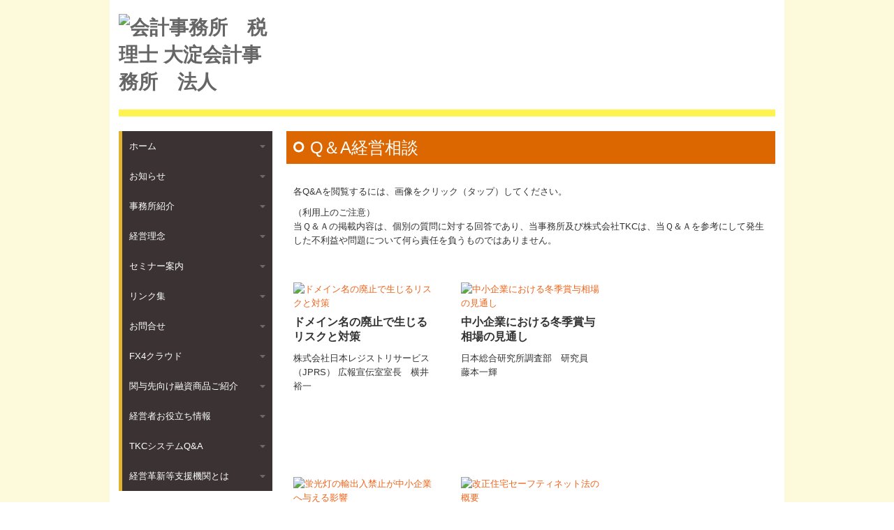

--- FILE ---
content_type: text/html; charset=utf-8
request_url: https://www.ooyodo.net/tkc-management-qa
body_size: 10209
content:
<!DOCTYPE html><!--[if lt IE 7]>      <html class="no-js lt-ie10 lt-ie9 lt-ie8 lt-ie7"> <![endif]--><!--[if IE 7]>         <html class="no-js lt-ie10 lt-ie9 lt-ie8"> <![endif]--><!--[if IE 8]>         <html class="no-js lt-ie10 lt-ie9"> <![endif]--><!--[if IE 9]>         <html class="no-js lt-ie10"> <![endif]--><!--[if(gt IE 9)|!(IE)]><!--><html class="no-js" lang="ja"><!--<![endif]--><head><meta name="robots" content="noindex" />
<link href="https://fonts.googleapis.com/css?family=Material+Icons|Material+Icons+Outlined|Material+Icons+Two+Tone|Material+Icons+Round|Material+Icons+Sharp" rel="stylesheet">
<style>

    .default-font-Gothic {
      font-family: メイリオ, Meiryo, ヒラギノ角ゴ Pro W3, Hiragino Kaku Gothic Pro, Osaka, ＭＳ Ｐゴシック, sans-serif;
    }
    .slider-wrapper.default-font-Gothic .nivo-caption {
      font-family: メイリオ, Meiryo, ヒラギノ角ゴ Pro W3, Hiragino Kaku Gothic Pro, Osaka, ＭＳ Ｐゴシック, sans-serif;
    }
  

    .default-font-MingDynastyBody {
      font-family: ヒラギノ明朝 Pro W6, Hiragino Mincho Pro, HGS明朝E, ＭＳ Ｐ明朝, serif;
    }
    .slider-wrapper.default-font-MingDynastyBody .nivo-caption {
      font-family: ヒラギノ明朝 Pro W6, Hiragino Mincho Pro, HGS明朝E, ＭＳ Ｐ明朝, serif;
    }
  

    .default-font-RoundLetters {
      font-family: Lucida Grande, segoe UI, ヒラギノ丸ゴ ProN W4, Hiragino Maru Gothic Pro, HG丸ゴシックM-PRO, HGMaruGothicMPRO, メイリオ, Meiryo, Verdana, Arial, sans-serif;
    }
    .slider-wrapper.default-font-RoundLetters .nivo-caption {
      font-family: Lucida Grande, segoe UI, ヒラギノ丸ゴ ProN W4, Hiragino Maru Gothic Pro, HG丸ゴシックM-PRO, HGMaruGothicMPRO, メイリオ, Meiryo, Verdana, Arial, sans-serif;
    }
  

    .default-font-SemiCursiveScript {
      font-family: HG行書体, HGP行書体, cursive;
    }
    .slider-wrapper.default-font-SemiCursiveScript .nivo-caption {
      font-family: HG行書体, HGP行書体, cursive;
    }
  

    .default-font-SansSerif {
      font-family: Helvetica Neue, Helvetica, Arial, sans-serif;
    }
    .slider-wrapper.default-font-SansSerif .nivo-caption {
      font-family: Helvetica Neue, Helvetica, Arial, sans-serif;
    }
  

    .default-font-Serif {
      font-family: Times New Roman, Times, serif;
    }
    .slider-wrapper.default-font-Serif .nivo-caption {
      font-family: Times New Roman, Times, serif;
    }
  

    .default-font-Monospace {
      font-family: Courier, monospace;
    }
    .slider-wrapper.default-font-Monospace .nivo-caption {
      font-family: Courier, monospace;
    }
  

    .default-font-Cursive {
      font-family: Zapf Chancery, cursive;
    }
    .slider-wrapper.default-font-Cursive .nivo-caption {
      font-family: Zapf Chancery, cursive;
    }
  
</style>


  <meta charset="utf-8">
  <meta http-equiv="X-UA-Compatible" content="IE=edge,chrome=1">
      

      

  <title>Q&amp;A経営相談 | 会計事務所　税理士 大淀会計事務所　法人</title>
  <meta name="description" content="株式会社TKC発行の月刊誌『戦略経営者』から、中小企業の経営者にご紹介したい旬の情報をQ&amp;A形式で掲載しています。">
  <meta name="keywords" content="Q&amp;A,経営相談,中小企業,経営者,戦略経営者">
  <meta name="viewport" content="width=device-width">
  <link id="base-css" rel="stylesheet" href="/design/css/base.css?v=4.3.13">
  
  <link id="common-css" rel="stylesheet" href="/design/css/common.css?v=4.3.13">
  <link id="layout-css" rel="stylesheet" href="/design/layoutE/css/layout.css?v=4.3.13">
  <link id='global-navi-D001' rel='stylesheet' href='/design/css/global-navi/global-navi-D001.css'/><link id='heading-D006' rel='stylesheet' href='/design/css/heading/heading-D006.css'/>
<style id='cms-bg-style' type='text/css'>
div.bg-color {background-color: #fdf9db;}
</style>
<style id='cms-bg-mainvisual-style' type='text/css'>
</style>
<style id='cms-other-style' type='text/css'>
div.border {
                          border-bottom: 10px solid #9ca026;
                        }
div.wrapper {
                          padding-bottom: 10px;
                        }
header {
                          border-bottom: 10px solid #fff351; margin-bottom: 20px;
                        }
footer {
                      background-color: rgba(254,248,235, 1); padding: 20px 1% 10px;
border-top: 1px solid #333333; padding-top: 20px;
}
div.container, div.layout-max-mainvisual div.container-fluid {
                        background-color: rgba(255,255,255, 1); padding: 0 1%;
                      }
</style>
<style id='cms-color-style' type='text/css'>
div.outer { color: #333333; }
div.outer a { color: #ef6319; }
div.outer a:hover { color: #fcb319; }
[data-module-type*=editable] table th { background-color: #ffffff; color: #333333; }
[data-module-type*=editable] table td { background-color: #ffffff; color: #333333; }
[data-module-type*=editable] .table-bordered th,
                        [data-module-type*=editable] .table-bordered td { border: 1px solid #dddddd; }
                        [data-module-type*=editable] .table-bordered tbody:first-child tr:first-child th,
                        [data-module-type*=editable] .table-bordered tbody:first-child tr:first-child td { border-top: 1px solid #dddddd; }
                        [data-module-type*=editable] .table-underline th,
                        [data-module-type*=editable] .table-underline td { border-bottom: 1px solid #dddddd; }
[data-module-type=paragraph-editable],
                        [data-module-type=pwithimg-editable],
                        [data-module-type=gallery] { background-color: rgba(255,255,255, 1); padding: 10px; }
[data-module-type*=editable] hr { border-top: 1px solid #666666; }
[data-module-type*=calendar] table th { color: #ffffff; }[data-module-type*=calendar] table th { background-color: #5E5E5E; }[data-module-type*=calendar] table td:not(:has(.holiday)) { color: #333333; }[data-module-type*=calendar] .calendar-table tbody tr.cl-day-status td .cl-day.holiday { color: #FE3E44; }[data-module-type*=calendar] .calendar-table tbody tr.cl-day-status td .cl-day.sunday { color: #FE3E44; }[data-module-type*=calendar] table.calendar-table thead tr.day-of-week th { border-bottom-color: #cccccc; }[data-module-type*=calendar] table.calendar-table tbody tr.cl-day-status td { border-color: #cccccc; }[data-module-type*=calendar] .ex-column { color: #333333; }[data-module-type*=calendar] .ex-column { background-color: #ffffff; }div#g-translate-wrap { background-color: #ffffff; }
div#g-translate-title { color: #333333; }
ol#breadcrumb li { color: #333333; }
ol#breadcrumb li a { color: #0088cc; }
ol#breadcrumb li a:hover { color: #005580; }
</style>
<style id='cms-header-footer-style' type='text/css'>
header div#header-logo a { color: #666666;}
header div#header-logo a:hover { color: #666666;}
header div.area-text-h1 { color: #333333;}
footer [data-module-type=footer-logo] a { color: #333333;}
footer [data-module-type=footer-logo] a:hover { color: #333333;}
footer ul#footer-link-list li a, footer #footer-privacy-link a { color: #957e54;}
footer ul#footer-link-list li a:hover, footer #footer-privacy-link a:hover { color: #ffa500;}
footer address#footer-copyright { color: #333333; text-align: right;}
</style>

<link id="print-css" rel="stylesheet" href="/design/css/print.css?v=4.3.13" media="print">
  <script id="base-js" src="/design/js/base.js?v=4.3.13"></script>



      <script type='text/javascript'>
        var T2P_siteKey = 'okada';
        var T2P_pagePath = 'tkc-management-qa';
        var _snaq = _snaq || [];
        var hostname = location.host
        _snaq.push(['setCollectorUrl', hostname + '/tracker']);
        _snaq.push(['setAppId', 'okada:tkc-management-qa']);
        _snaq.push(['setCookieDomain', '']);
        _snaq.push(['trackPageView']);

        (function() {
          var sp = document.createElement('script'); sp.type = 'text/javascript'; sp.async = true; sp.defer = true;
          sp.src = '/common/sp.js';
          var s = document.getElementsByTagName('script')[0]; s.parentNode.insertBefore(sp, s);
        })();
        </script>
  


</head>
<body data-font="timezone" data-timezone="ja">

  
<div id='bg-color-pat' class='bg-color  '></div>




<div id='border' class='border' data-top='0' data-bottom='10'></div>
<div id="outer" class="outer">
    <div id="wrapper" class="wrapper">
      <div id="container" class="container container-size-standard">
        <div class="header-wrap">
          <header >
            <!--▼スマートフォン用メニュー-->
            <div class="visible-phone">
              <div class="navbar">
                <!-- ▼ボタン -->
                <a class="btn btn-navbar " data-toggle="collapse" data-target=".nav-collapse"><img src="/design/images/common/btn-sp-menu.png" alt="MENU"></a>
                <!-- ▲ボタン -->
                <div class="container">
                  <div class="nav-collapse collapse">
                    <nav class="global-nav-side-D001-yellow">
                      <ul id="global-nav-s"><li><a href="https://www.ooyodo.net/index">ホーム</a></li>
<li><a href="https://www.ooyodo.net/info">お知らせ</a></li>
<li><a href="https://www.ooyodo.net/office">事務所紹介</a></li>
<li><a href="https://www.ooyodo.net/philosophy">経営理念</a></li>
<li><a href="https://www.ooyodo.net/seminar">セミナー案内</a></li>
<li><a href="https://www.ooyodo.net/tkc-link">リンク集</a></li>
<li><a href="https://www.ooyodo.net/form/okada/inquiry">お問合せ</a></li>
<li><a href="https://www.ooyodo.net/tkc-system015">FX4クラウド</a></li>
<li><a href="https://www.ooyodo.net/tkc-introduce-financing">関与先向け融資商品ご紹介</a></li>
<li><a href="https://www.ooyodo.net/tkc-menu2-003">経営者お役立ち情報</a></li>
<li><a href="https://www.ooyodo.net/tkc-system-qa" target="_blank">TKCシステムQ&amp;A</a></li>
<li><a href="https://www.ooyodo.net/tkc-nintei-shienkikan001">経営革新等支援機関とは</a></li>
</ul>
                    </nav>
                  </div>
                </div>
              </div>
            </div>
            <!--▲スマートフォン用メニュー-->
            <div class="row-fluid">
              <div class="area-text-h1 text-h1-upper" data-role="content-h1-upper"><div class="text-align-h1"></div></div>
              <div class="header-inner clearfix" data-role="header"><div class=" span3" data-module-type="cell"><div class="header-inner-content" data-module-type="header-logo"><div class="site-name logo-left" id="header-logo" data-align="left"><h1><a href="https://www.ooyodo.net/"><img alt="会計事務所　税理士&nbsp;大淀会計事務所　法人" src="/library/570b87d7c84801be13769cf1/201511172102_D4DLY.jpg"></a></h1></div></div></div><div class=" span9" data-module-type="cell"></div></div>
              <div class="area-text-h1 text-h1-bottom" data-role="content-h1-bottom"><div class="text-align-h1"></div></div>
            </div>
          </header>
        </div>
        <!-- パンくずリストここから -->
        <div class="row breadcrumb-wrap">
          <div class="span12">
            
          </div>
        </div>
        <!-- パンくずリストここまで -->
        <div class="row">
          <div class="span3">
            <nav class="hidden-phone global-nav-side-D001-yellow">
              <ul id="global-nav" class="global-nav-side "><li><a href='https://www.ooyodo.net/index'>ホーム</a></li>
<li><a href='https://www.ooyodo.net/info'>お知らせ</a></li>
<li><a href='https://www.ooyodo.net/office'>事務所紹介</a></li>
<li><a href='https://www.ooyodo.net/philosophy'>経営理念</a></li>
<li><a href='https://www.ooyodo.net/seminar'>セミナー案内</a></li>
<li><a href='https://www.ooyodo.net/tkc-link'>リンク集</a></li>
<li><a href='https://www.ooyodo.net/form/okada/inquiry'>お問合せ</a></li>
<li><a href='https://www.ooyodo.net/tkc-system015'>FX4クラウド</a></li>
<li><a href='https://www.ooyodo.net/tkc-introduce-financing'>関与先向け融資商品ご紹介</a></li>
<li><a href='https://www.ooyodo.net/tkc-menu2-003'>経営者お役立ち情報</a></li>
<li><a href='https://www.ooyodo.net/tkc-system-qa' target='_blank'>TKCシステムQ&amp;A</a></li>
<li><a href='https://www.ooyodo.net/tkc-nintei-shienkikan001'>経営革新等支援機関とは</a></li>
</ul>
            </nav>
            <div id='socialbar' class='off' style='display:none;'><ul id='snsbar'><li class='fb-btn'>
    <div class="fb-like" data-href="https://www.ooyodo.net/tkc-management-qa" data-width="50" data-layout="button_count" data-show-faces="false" data-send="false"></div>
  </li><li class='tw-btn'>
    <a href="https://twitter.com/share" class="twitter-share-button" data-lang="ja" data-count="none" data-url="https://www.ooyodo.net/tkc-management-qa">ツイート</a>
  </li></ul>
    <!-- twitter -->
    <script>!function(d,s,id){var js,fjs=d.getElementsByTagName(s)[0],p=/^http:/.test(d.location)?'http':'https';if(!d.getElementById(id)){js=d.createElement(s);js.id=id;js.src=p+'://platform.twitter.com/widgets.js';fjs.parentNode.insertBefore(js,fjs);}}(document, 'script', 'twitter-wjs');</script>

    <!-- facebook -->
    <script>
      var FbResource = {
        fbAppId:"450106218517457",
        fbVersion:"v23.0",
        FBinit:function(){
          FB.init({
            appId:FbResource.fbAppId,
            xfbml:true,
            version:FbResource.fbVersion
          })
        }
      };
      (function(d, s, id) {
        var version = FbResource.fbVersion;
        var appId = FbResource.fbAppId;
        var js, fjs = d.getElementsByTagName(s)[0];
        if (d.getElementById(id)) return;
        js = d.createElement(s); js.id = id;
        js.src = "//connect.facebook.net/ja_JP/sdk.js#xfbml=1&appId="+appId+"&version="+version;
        fjs.parentNode.insertBefore(js, fjs);
      }(document, 'script', 'facebook-jssdk'));
    </script>

    <style>
      ul#snsbar {
        list-style: none;
        margin: 0;
        padding: 0;
      }
      ul#snsbar:after {
        content: " ";
        display: block;
        clear: both;
      }
      ul#snsbar li {
        float: left;
        margin: 0;
        padding: 0;
        margin-right: 10px;
        height: 30px;
      }
      ul#snsbar .pluginCountButton {
        display: none;
      }
      ul#snsbar iframe.twitter-share-button {
        visibility: visible !important;
        position: static !important;
        height: 20px !important;
      }
    </style>
  </div>
            <div data-role="left-sidebar"><div data-module-type="html-editable">
  <div class="tag"><table class="table-border table table-noneborder">
  <tbody>
    <tr>
      <td style="text-align: center; background-color: rgb(255, 230, 148);"><font color="#000000"><font size="3">大淀会計事務所は<br>ＴＫＣ全国会会員です</font>
      </font></td>
    </tr>
    <tr>
      <td style="text-align: center;"><a ondragstart="return false;" href="http://www.tkc.jp/" target="_blank"><img ondragstart="return false;" onselectstart="return false;" oncontextmenu="return false;" alt="ＴＫＣ全国会" src="/material/lib02/tkc_logo1.gif" start="return false;" unselectable="on"></a></td>
    </tr>
    <tr>
      <td style="color: rgb(51, 51, 51); background-color: rgb(242, 220, 219);">ＴＫＣ全国会は、租税正義の実現をめざし関与先企業の永続的繁栄に奉仕するわが国最大級の職業会計人集団です。</td>
    </tr>
  </tbody>
</table></div>
</div><div data-module-type="table-editable"><table class="table table-bordered" id="cms-table-layout" data-layout="3"><tbody><tr><td style="text-align: center;">近畿税理士会所属</td></tr></tbody></table></div><div data-module-type="paragraph-editable"><div data-layout="1"><div><p>お気軽にお問合せください。</p><p>税理士法人<span class="RakutenToolbarHighlightWordWrapperGMM" style="background: rgb(255, 215, 0); color: rgb(25, 25, 112);">大淀会計事務所</span></p><p><font color="#e36c09">ooyodo</font><a title="大淀会計事務所へのメールはこちらから" href="mailto:ooyodo@tkcnf.or.jp?subject=%E3%81%8A%E5%95%8F%E5%90%88%E3%81%9B">@tkcnf.or.jp</a></p><p></p></div></div></div><div data-module-type="image-editable">
  <div data-layout="1">
    <div>
      <img ondragstart="return false;" onselectstart="return false;" oncontextmenu="return false;" src="/library/570b87d7c84801be13769cf1/5d26a92e60d865a21b5ed677.jpg" unselectable="on">
    </div>
  </div>
</div><div data-module-type="paragraph-editable">
  <div data-layout="3">
    <div>
      <p>
&nbsp;&nbsp;&nbsp;&nbsp;&nbsp;新大阪駅（各線）から徒歩約8分&nbsp;&nbsp;&nbsp;&nbsp;&nbsp; </p>
    </div>
    <div>
      <p>
&nbsp;&nbsp;&nbsp;&nbsp;&nbsp;&nbsp;南方駅（阪急京都線）から徒歩約4分&nbsp;&nbsp;&nbsp;&nbsp;&nbsp; </p>
    </div>
    <div>
      <p>
&nbsp;&nbsp;&nbsp;&nbsp;&nbsp;西中島南方駅（大阪ﾒﾄﾛ御堂筋線）徒歩約3分&nbsp;&nbsp;&nbsp;&nbsp;&nbsp; </p>
    </div>
  </div>
</div></div>
          </div>
          <div class="span9">
            
            <div data-role="contents"><div class="row" data-module-type="container"><div class=" span9" data-module-type="cell"><div data-module-type="heading"><h2 class="design-tmpl h2-D006-orange" id="ttl-top" data-default-design="simple" data-default-color="black" data-design-class="h2-A010-aqua">Q＆A経営相談</h2></div></div></div><div class="row" data-module-type="container"><div class=" span9" data-module-type="cell"><div data-module-type="paragraph-editable">
  <div data-layout="1">
    <div>

      <p>各Q&amp;Aを閲覧するには、画像をクリック（タップ）してください。</p><p>（利用上のご注意）<br>当Ｑ＆Ａの掲載内容は、個別の質問に対する回答であり、当事務所及び株式会社TKCは、当Ｑ＆Ａを参考にして発生した不利益や問題について何ら責任を負うものではありません。</p>
    </div>
  </div>
</div></div></div><div class="row" data-module-type="container"><div class=" span3" data-module-type="cell"><div data-module-type="pwithimg-editable">
  <div data-layout="c1">
    <div>
      <div class="image-pwithimg-hover"><a ondragstart="return false;" target="_blank" href="https://qabacknumber.tkcnf.com/202512-02" data-external-link-type="url"><img ondragstart="return false;" onselectstart="return false;" oncontextmenu="return false;" alt="ドメイン名の廃止で生じるリスクと対策" src="/library/5656ef252d0fbe3c300c1ef4/6948e8ded6850571d41199f4.jpg" unselectable="on" class="image-mouseover" title=""></a></div>
      <div><p><span style="font-size: 16px;"><b>ドメイン名の廃止で生じるリスクと対策</b></span></p><p>株式会社日本レジストリサービス（JPRS） 広報宣伝室室長　横井裕一</p></div>
    </div>
  </div>
</div></div><div class=" span3" data-module-type="cell"><div data-module-type="pwithimg-editable">
  <div data-layout="c1">
    <div>
      <div class="image-pwithimg-hover"><a ondragstart="return false;" target="_blank" href="https://qabacknumber.tkcnf.com/202512-01" data-external-link-type="url"><img ondragstart="return false;" onselectstart="return false;" oncontextmenu="return false;" alt="中小企業における冬季賞与相場の見通し" src="/library/5656ef252d0fbe3c300c1ef4/6948ed0032085f7c13baecfe.jpg" unselectable="on" class="image-mouseover menu-open" title=""></a></div>
      <div><p><span style="font-size: 16px;"><b>中小企業における冬季賞与相場の見通し</b></span></p><p>日本総合研究所調査部　研究員　藤本一輝</p></div>
    </div>
  </div>
</div></div><div class=" span3" data-module-type="cell"></div></div><div class="row" data-module-type="container"><div class=" span9" data-module-type="cell"><div data-module-type="paragraph-editable">
  <div data-layout="1">
    <div>
      <p><br></p>
    </div>
  </div>
</div></div></div><div class="row" data-module-type="container"><div class=" span3" data-module-type="cell"><div data-module-type="pwithimg-editable">
  <div data-layout="c1">
    <div>
      <div class="image-pwithimg-hover"><a ondragstart="return false;" target="_blank" href="https://qabacknumber.tkcnf.com/202511-01" data-external-link-type="url"><img ondragstart="return false;" onselectstart="return false;" oncontextmenu="return false;" alt="蛍光灯の輸出入禁止が中小企業へ与える影響" src="/library/5656ef252d0fbe3c300c1ef4/690c47b2104ca875cd08870a.jpg" unselectable="on" class="image-mouseover" title=""></a></div>
      <div><p><span style="font-size: 16px;"><b>蛍光灯の輸出入禁止が中小企業へ与える影響</b></span></p><p>株式会社TKC サプライ事業部 部長　角能一徹</p></div>
    </div>
  </div>
</div></div><div class=" span3" data-module-type="cell"><div data-module-type="pwithimg-editable">
  <div data-layout="c1">
    <div>
      <div class="image-pwithimg-hover"><a ondragstart="return false;" target="_blank" href="https://qabacknumber.tkcnf.com/202510-02" data-external-link-type="url"><img ondragstart="return false;" onselectstart="return false;" oncontextmenu="return false;" alt="改正住宅セーフティネット法の概要" src="/library/5656ef252d0fbe3c300c1ef4/68e5f0b189459a272bab3c9d.jpg" unselectable="on" class="image-mouseover" title=""></a></div>
      <div><p><span style="font-size: 16px;"><b>改正住宅セーフティネット法の概要</b></span></p><p>ライフサポートジャパン株式会社　代表取締役　玉櫛鉄平</p></div>
    </div>
  </div>
</div></div><div class=" span3" data-module-type="cell"></div></div><div class="row" data-module-type="container"><div class=" span9" data-module-type="cell"><div data-module-type="paragraph-editable">
  <div data-layout="1">
    <div>
      <p><br></p>
    </div>
  </div>
</div></div></div><div class="row" data-module-type="container"><div class=" span3" data-module-type="cell"><div data-module-type="pwithimg-editable">
  <div data-layout="c1">
    <div>
      <div class="image-pwithimg-hover"><a ondragstart="return false;" target="_blank" href="https://qabacknumber.tkcnf.com/202510-01" data-external-link-type="url"><img ondragstart="return false;" onselectstart="return false;" oncontextmenu="return false;" alt="オフボーディング導入時の留意点" src="/library/5656ef252d0fbe3c300c1ef4/68e5f0b19fd07424134177b8.jpg" unselectable="on" class="image-mouseover" title=""></a></div>
      <div><p><span style="font-size: 16px;"><b>オフボーディング導入時の留意点</b></span></p><p>特定社会保険労務士　尾鼻則史</p></div>
    </div>
  </div>
</div></div><div class=" span3" data-module-type="cell"><div data-module-type="pwithimg-editable">
  <div data-layout="c1">
    <div>
      <div class="image-pwithimg-hover"><a ondragstart="return false;" target="_blank" href="https://qabacknumber.tkcnf.com/202509-01" data-external-link-type="url"><img ondragstart="return false;" onselectstart="return false;" oncontextmenu="return false;" alt="新聞・雑誌記事の著作権とは" src="/library/5656ef252d0fbe3c300c1ef4/68c3842a978fb61dbbb7285d.jpg" unselectable="on" class="image-mouseover" title=""></a></div>
      <div><p><span style="font-size: 16px;"><b>新聞・雑誌記事の著作権とは</b></span></p><p>ファーイースト国際特許事務所　弁理士　平野泰弘</p></div>
    </div>
  </div>
</div></div><div class=" span3" data-module-type="cell"><div data-module-type="pwithimg-editable">
  <div data-layout="c1">
    <div>
      <div class="image-pwithimg-hover"><a ondragstart="return false;" target="_blank" href="https://qabacknumber.tkcnf.com/202508-03" data-external-link-type="url"><img ondragstart="return false;" onselectstart="return false;" oncontextmenu="return false;" alt="「プロアクティブ人材」とは何か" src="/library/5656ef252d0fbe3c300c1ef4/689d8b4a7ee82f2125ccab87.jpg" unselectable="on" class="image-mouseover" title=""></a></div>
      <div><p><span style="font-size: 16px;"><b>「プロアクティブ人材」とは何か</b></span></p><p>日本総合研究所　リサーチ・コンサルティング部門部長／シニアマネジャー　下野雄介</p></div>
    </div>
  </div>
</div></div></div><div class="row" data-module-type="container"><div class=" span9" data-module-type="cell"><div data-module-type="paragraph-editable">
  <div data-layout="1">
    <div>
      <p><br></p>
    </div>
  </div>
</div></div></div><div class="row" data-module-type="container"><div class=" span3" data-module-type="cell"><div data-module-type="pwithimg-editable">
  <div data-layout="c1">
    <div>
      <div class="image-pwithimg-hover"><a ondragstart="return false;" target="_blank" href="https://qabacknumber.tkcnf.com/202508-02" data-external-link-type="url"><img ondragstart="return false;" onselectstart="return false;" oncontextmenu="return false;" alt="カスハラ対策義務化への対応" src="/library/5656ef252d0fbe3c300c1ef4/689d8b4bd64172520f543a30.jpg" unselectable="on" class="image-mouseover" title=""></a></div>
      <div><p><span style="font-size: 16px;"><b>カスハラ対策義務化への対応</b></span></p><p>社会保険労務士　西巻充史</p></div>
    </div>
  </div>
</div></div><div class=" span3" data-module-type="cell"><div data-module-type="pwithimg-editable">
  <div data-layout="c1">
    <div>
      <div class="image-pwithimg-hover"><a ondragstart="return false;" target="_blank" href="https://qabacknumber.tkcnf.com/202508-01" data-external-link-type="url"><img ondragstart="return false;" onselectstart="return false;" oncontextmenu="return false;" alt="自転車の交通違反に反則金制度が導入" src="/library/5656ef252d0fbe3c300c1ef4/689d8b4a96bfc954943c2a85.jpg" unselectable="on" class="image-mouseover" title=""></a></div>
      <div><p><span style="font-size: 16px;"><b>自転車の交通違反に反則金制度が導入</b></span></p><p>戦略経営者編集室</p></div>
    </div>
  </div>
</div></div><div class=" span3" data-module-type="cell"><div data-module-type="pwithimg-editable">
  <div data-layout="c1">
    <div>
      <div class="image-pwithimg-hover"><a ondragstart="return false;" target="_blank" href="https://qabacknumber.tkcnf.com/202507-01" data-external-link-type="url"><img ondragstart="return false;" onselectstart="return false;" oncontextmenu="return false;" alt="事業者に義務付けられた熱中症対策とは" src="/library/5656ef252d0fbe3c300c1ef4/686c7da59fdde363211ed809.jpg" unselectable="on" class="image-mouseover" title=""></a></div>
      <div><p><span style="font-size: 16px;"><b>事業者に義務付けられた熱中症対策とは</b></span></p><p>社会保険労務士　原田政昇</p></div>
    </div>
  </div>
</div></div></div><div class="row" data-module-type="container"><div class=" span9" data-module-type="cell"><div data-module-type="paragraph-editable">
  <div data-layout="1">
    <div>
      <p><br></p>
    </div>
  </div>
</div></div></div><div class="row" data-module-type="container"><div class=" span3" data-module-type="cell"><div data-module-type="pwithimg-editable">
  <div data-layout="c1">
    <div>
      <div class="image-pwithimg-hover"><a ondragstart="return false;" target="_blank" href="https://qabacknumber.tkcnf.com/202506-01" data-external-link-type="url"><img ondragstart="return false;" onselectstart="return false;" oncontextmenu="return false;" alt="中小企業における夏季賞与相場の見通し" src="/library/5656ef252d0fbe3c300c1ef4/56a0a17a43770d943aa65c0b.png" unselectable="on" class="image-mouseover" title=""></a></div>
      <div><p><span style="font-size: 16px;"><b>中小企業における夏季賞与相場の見通し</b></span></p><p>日本総合研究所調査部　研究員　藤本一輝</p></div>
    </div>
  </div>
</div></div><div class=" span3" data-module-type="cell"><div data-module-type="pwithimg-editable">
  <div data-layout="c1">
    <div>
      <div class="image-pwithimg-hover"><a ondragstart="return false;" target="_blank" href="https://qabacknumber.tkcnf.com/202505-02" data-external-link-type="url"><img ondragstart="return false;" onselectstart="return false;" oncontextmenu="return false;" alt="一人親方や協力会社社員も保護の対象に" src="/library/5656ef252d0fbe3c300c1ef4/56a0a18843770d943aa65c0f.png" unselectable="on" class="image-mouseover" title=""></a></div>
      <div><p><span style="font-size: 16px;"><b>一人親方や協力会社社員も保護の対象に</b></span></p><p>技術士(建設・総監)　労働安全コンサルタント(土木)　岡部政美</p></div>
    </div>
  </div>
</div></div><div class=" span3" data-module-type="cell"><div data-module-type="pwithimg-editable">
  <div data-layout="c1">
    <div>
      <div class="image-pwithimg-hover"><a ondragstart="return false;" target="_blank" href="https://qabacknumber.tkcnf.com/202505-01" data-external-link-type="url"><img ondragstart="return false;" onselectstart="return false;" oncontextmenu="return false;" alt="「Windows10」サポート終了後のリスク" src="/library/5656ef252d0fbe3c300c1ef4/56a0a19543770d943aa65c11.png" unselectable="on" class="image-mouseover" title=""></a></div>
      <div><p><span style="font-size: 16px;"><b>「Windows10」サポート終了後のリスク</b></span></p><p>ナレッジシステムズ代表取締役　長谷川 渉</p></div>
    </div>
  </div>
</div></div></div><div class="row" data-module-type="container"><div class=" span9" data-module-type="cell"><div data-module-type="paragraph-editable">
  <div data-layout="1">
    <div>
      <p><br></p>
    </div>
  </div>
</div></div></div><div class="row" data-module-type="container"><div class=" span3" data-module-type="cell"><div data-module-type="pwithimg-editable">
  <div data-layout="c1">
    <div>
      <div class="image-pwithimg-hover"><a ondragstart="return false;" target="_blank" href="https://qabacknumber.tkcnf.com/202504-01" data-external-link-type="url"><img ondragstart="return false;" onselectstart="return false;" oncontextmenu="return false;" alt="自転車運転の違反行為について" src="/library/5656ef252d0fbe3c300c1ef4/56a0a18843770d943aa65c0f.png" unselectable="on" class="image-mouseover" title=""></a></div>
      <div><p><span style="font-size: 16px;"><b>自転車運転の違反行為について</b></span></p><p>戦略経営者編集室</p></div>
    </div>
  </div>
</div></div><div class=" span3" data-module-type="cell"><div data-module-type="pwithimg-editable">
  <div data-layout="c1">
    <div>
      <div class="image-pwithimg-hover"><a ondragstart="return false;" target="_blank" href="https://qabacknumber.tkcnf.com/202503-02" data-external-link-type="url"><img ondragstart="return false;" onselectstart="return false;" oncontextmenu="return false;" alt="農畜産物にかかわる「GAP認証」制度の概要" src="/library/5656ef252d0fbe3c300c1ef4/56a0a190819bb5923abda948.png" unselectable="on" class="image-mouseover" title=""></a></div>
      <div><p><font size="3"><b>農畜産物にかかわる「GAP認証」制度の概要</b></font></p><p><font size="2">一般財団法人日本GAP協会　代表理事専務　荻野 宏</font></p></div>
    </div>
  </div>
</div></div><div class=" span3" data-module-type="cell"><div data-module-type="pwithimg-editable">
  <div data-layout="c1">
    <div>
      <div class="image-pwithimg-hover"><a ondragstart="return false;" target="_blank" href="https://qabacknumber.tkcnf.com/202503-01" data-external-link-type="url"><img ondragstart="return false;" onselectstart="return false;" oncontextmenu="return false;" alt="職場で働く高齢者の労災事故を防ぐには" src="/library/5656ef252d0fbe3c300c1ef4/56a0a18e819bb5923abda947.png" unselectable="on" class="image-mouseover" title=""></a></div>
      <div><p><font size="3"><b>職場で働く高齢者の労災事故を防ぐには</b></font></p><p><font size="2">特定社会保険労務士　小岩和男</font></p></div>
    </div>
  </div>
</div></div></div><div class="row" data-module-type="container"><div class=" span9" data-module-type="cell"><div data-module-type="paragraph-editable">
  <div data-layout="1">
    <div>
      <p><br></p>
    </div>
  </div>
</div></div></div><div class="row" data-module-type="container"><div class=" span3" data-module-type="cell"><div data-module-type="pwithimg-editable">
  <div data-layout="c1">
    <div>
      <div class="image-pwithimg-hover"><a ondragstart="return false;" target="_blank" href="https://qabacknumber.tkcnf.com/202502-01" data-external-link-type="url"><img ondragstart="return false;" onselectstart="return false;" oncontextmenu="return false;" alt="「α世代」向けマーケティングのポイント" src="/library/5656ef252d0fbe3c300c1ef4/56a0a19543770d943aa65c11.png" unselectable="on" class="image-mouseover" title=""></a></div>
      <div><p><font size="3"><b>「α世代」向けマーケティングのポイント</b></font></p><p><font size="2">α世代ラボ代表　大宮英嗣</font></p></div>
    </div>
  </div>
</div></div><div class=" span3" data-module-type="cell"><div data-module-type="pwithimg-editable">
  <div data-layout="c1">
    <div>
      <div class="image-pwithimg-hover"><a ondragstart="return false;" target="_blank" href="https://qabacknumber.tkcnf.com/202501-01" data-external-link-type="url"><img ondragstart="return false;" onselectstart="return false;" oncontextmenu="return false;" alt="60日を超える手形の交付は指導対象に" src="/library/5656ef252d0fbe3c300c1ef4/56a0a18843770d943aa65c0f.png" unselectable="on" class="image-mouseover" title=""></a></div>
      <div><p><font size="3"><b>60日を超える手形の交付は指導対象に</b></font></p><p><font size="2">公正取引委員会　企業取引課総括係長　長谷川好平</font></p></div>
    </div>
  </div>
</div></div><div class=" span3" data-module-type="cell"><div data-module-type="pwithimg-editable">
  <div data-layout="c1">
    <div>
      <a ondragstart="return false;" target="_blank" href="https://qabacknumber.tkcnf.com/202412-01" data-external-link-type="url"><img ondragstart="return false;" onselectstart="return false;" oncontextmenu="return false;" alt="Q＆A経営相談" src="/library/5656ef252d0fbe3c300c1ef4/56a0a17a43770d943aa65c0b.png" unselectable="on" class=""></a>
      <div><p><font size="3"><b>中小企業における冬季賞与相場の見通し</b></font></p><p><font size="2">日本総合研究所調査部　研究員　藤本一輝</font></p></div>
    </div>
  </div>
</div></div></div><div class="row" data-module-type="container"><div class=" span9" data-module-type="cell"><div data-module-type="paragraph-editable">
  <div data-layout="1">
    <div>
      <p><br></p>
    </div>
  </div>
</div></div></div><div class="row" data-module-type="container"><div class=" span3" data-module-type="cell"><div data-module-type="pwithimg-editable">
  <div data-layout="c1">
    <div>
      <div class="image-pwithimg-hover"><a ondragstart="return false;" target="_blank" href="https://qabacknumber.tkcnf.com/202411-02" data-external-link-type="url"><img ondragstart="return false;" onselectstart="return false;" oncontextmenu="return false;" alt="フリーランスとの取引に関する注意点" src="/library/5656ef252d0fbe3c300c1ef4/56a0a19543770d943aa65c11.png" unselectable="on" class="image-mouseover" title=""></a></div>
      <div><p><font size="3"><b>フリーランスとの取引に関する注意点</b></font></p><p><font size="2">戦略経営者編集室</font></p></div>
    </div>
  </div>
</div></div><div class=" span3" data-module-type="cell"><div data-module-type="pwithimg-editable">
  <div data-layout="c1">
    <div>
      <div class="image-pwithimg-hover"><a ondragstart="return false;" target="_blank" href="https://qabacknumber.tkcnf.com/202411-01" data-external-link-type="url"><img ondragstart="return false;" onselectstart="return false;" oncontextmenu="return false;" alt="改正育児・介護休業法のポイント" src="/library/5656ef252d0fbe3c300c1ef4/56a0a18843770d943aa65c0f.png" unselectable="on" class="image-mouseover" title=""></a></div>
      <div><p><font size="3"><b>改正育児・介護休業法のポイント</b></font></p><p><font size="2">特定社会保険労務士　羽田未希</font></p></div>
    </div>
  </div>
</div></div><div class=" span3" data-module-type="cell"><div data-module-type="pwithimg-editable">
  <div data-layout="c1">
    <div>
      <div class="image-pwithimg-hover"><a ondragstart="return false;" target="_blank" href="https://qabacknumber.tkcnf.com/202410-01" data-external-link-type="url"><img ondragstart="return false;" onselectstart="return false;" oncontextmenu="return false;" alt="輸出管理体制構築の基本と管理手続き" src="/library/5656ef252d0fbe3c300c1ef4/56a0a18543770d943aa65c0e.png" unselectable="on" class="image-mouseover" title=""></a></div>
      <div><p><font size="3"><b>輸出管理体制構築の基本と管理手続き</b></font><br></p><p><font size="2">一般財団法人安全保障貿易情報センター　</font><span style="font-size: small;">情報サービス・研修部兼調査研究部　主任研究員　布野和彦</span></p></div>
    </div>
  </div>
</div></div></div><div class="row" data-module-type="container"><div class=" span9" data-module-type="cell"><div data-module-type="paragraph-editable">
  <div data-layout="1">
    <div>
      <p><br></p>
    </div>
  </div>
</div></div></div><div class="row" data-module-type="container"><div class=" span3" data-module-type="cell"><div data-module-type="pwithimg-editable">
  <div data-layout="c1">
    <div>
      <div class="image-pwithimg-hover"><a ondragstart="return false;" target="_blank" href="https://qabacknumber.tkcnf.com/202409-02" data-external-link-type="url"><img ondragstart="return false;" onselectstart="return false;" oncontextmenu="return false;" alt="Ｊ－クレジット制度の概要と活用のメリット" src="/library/5656ef252d0fbe3c300c1ef4/56a0a190819bb5923abda948.png" unselectable="on" class="image-mouseover" title=""></a></div>
      <div><p><font size="3"><b>Ｊ－クレジット制度の概要と活用のメリット</b></font><br></p><p><font size="2">一般社団法人カーボンオフセット協会会長<br></font><span style="font-size: small;">カーボンフリーコンサルティング株式会社　代表取締役　中西武志</span></p></div>
    </div>
  </div>
</div></div><div class=" span3" data-module-type="cell"><div data-module-type="pwithimg-editable">
  <div data-layout="c1">
    <div>
      <div class="image-pwithimg-hover"><a ondragstart="return false;" target="_blank" href="https://qabacknumber.tkcnf.com/202409-01" data-external-link-type="url"><img ondragstart="return false;" onselectstart="return false;" oncontextmenu="return false;" alt="社会保険の適用範囲拡大" src="/library/5656ef252d0fbe3c300c1ef4/56a0a18843770d943aa65c0f.png" unselectable="on" class="image-mouseover" title=""></a></div>
      <div><p><font size="3"><b>社会保険の適用範囲拡大</b></font><br></p><p><font size="2">社会保険労務士　COH社労士事務所 人事労務LABO代表　石黒 潤</font><br></p></div>
    </div>
  </div>
</div></div><div class=" span3" data-module-type="cell"><div data-module-type="pwithimg-editable">
  <div data-layout="c1">
    <div>
      <div class="image-pwithimg-hover"><a ondragstart="return false;" target="_blank" href="https://qabacknumber.tkcnf.com/202408-02" data-external-link-type="url"><img ondragstart="return false;" onselectstart="return false;" oncontextmenu="return false;" alt="子ども・子育て支援法の改正" src="/library/5656ef252d0fbe3c300c1ef4/56a0a18843770d943aa65c0f.png" unselectable="on" class="image-mouseover" title=""></a></div>
      <div><p><font size="3"><b>子ども・子育て支援法の改正</b></font><br></p><p><font size="2">特定社会保険労務士　森 慎一</font><br></p></div>
    </div>
  </div>
</div></div></div><div class="row" data-module-type="container"><div class=" span9" data-module-type="cell"><div data-module-type="paragraph-editable">
  <div data-layout="1">
    <div>
      <p><br></p>
    </div>
  </div>
</div></div></div><div class="row" data-module-type="container"><div class=" span3" data-module-type="cell"><div data-module-type="pwithimg-editable">
  <div data-layout="c1">
    <div>
      <div class="image-pwithimg-hover"><a ondragstart="return false;" target="_blank" href="https://qabacknumber.tkcnf.com/202408-01" data-external-link-type="url"><img ondragstart="return false;" onselectstart="return false;" oncontextmenu="return false;" alt="退職する従業員が保管していた名刺の取り扱い" src="/library/5656ef252d0fbe3c300c1ef4/56a0a18243770d943aa65c0d.png" unselectable="on" class="image-mouseover" title=""></a></div>
      <div><p><font size="3"><b>退職する従業員が保管していた名刺の取り扱い</b></font><br></p><p><font size="2">弁護士　得重貴史</font><br></p></div>
    </div>
  </div>
</div></div><div class=" span3" data-module-type="cell"><div data-module-type="pwithimg-editable">
  <div data-layout="c1">
    <div>
      <div class="image-pwithimg-hover"><a ondragstart="return false;" target="_blank" href="https://qabacknumber.tkcnf.com/202407-01" data-external-link-type="url"><img ondragstart="return false;" onselectstart="return false;" oncontextmenu="return false;" alt="カスハラ対策のマニュアル作成法" src="/library/5656ef252d0fbe3c300c1ef4/56a0a19543770d943aa65c11.png" unselectable="on" class="image-mouseover" title=""></a></div>
      <div><p><font size="3"><b>カスハラ対策のマニュアル作成法</b></font><br></p><p><font size="2">東洋大学教授（心理学）、日本カスタマーハラスメント対応協会理事、博士（学術）　桐生正幸</font><br></p></div>
    </div>
  </div>
</div></div><div class=" span3" data-module-type="cell"><div data-module-type="pwithimg-editable">
  <div data-layout="c1">
    <div>
      <div class="image-pwithimg-hover"><a ondragstart="return false;" target="_blank" href="https://qabacknumber.tkcnf.com/202406-02" data-external-link-type="url"><img ondragstart="return false;" onselectstart="return false;" oncontextmenu="return false;" alt="障害者の法定雇用率が2.5％に引き上げ" src="/library/5656ef252d0fbe3c300c1ef4/56a0a18843770d943aa65c0f.png" unselectable="on" class="image-mouseover" title=""></a></div>
      <div><p><font size="3"><b>障害者の法定雇用率が2.5％に引き上げ</b></font><br></p><p><font size="2">戦略経営者編集室</font></p></div>
    </div>
  </div>
</div></div></div><div class="row" data-module-type="container"><div class=" span9" data-module-type="cell"><div data-module-type="paragraph-editable">
  <div data-layout="1">
    <div>
      <p><br></p>
    </div>
  </div>
</div></div></div><div class="row" data-module-type="container"><div class=" span3" data-module-type="cell"><div data-module-type="pwithimg-editable">
  <div data-layout="c1">
    <div>
      <div class="image-pwithimg-hover"><a ondragstart="return false;" target="_blank" href="https://qabacknumber.tkcnf.com/202406-01" data-external-link-type="url"><img ondragstart="return false;" onselectstart="return false;" oncontextmenu="return false;" alt="中小企業における夏季賞与相場の見通し" src="/library/5656ef252d0fbe3c300c1ef4/56a0a17a43770d943aa65c0b.png" unselectable="on" class="image-mouseover" title=""></a></div>
      <div><p><font size="3"><b>中小企業における夏季賞与相場の見通し</b></font><br></p><p><font size="2">日本総合研究所　調査部研究員　藤本一輝</font><br></p></div>
    </div>
  </div>
</div></div><div class=" span3" data-module-type="cell"><div data-module-type="pwithimg-editable">
  <div data-layout="c1">
    <div>
      <div class="image-pwithimg-hover"><a ondragstart="return false;" target="_blank" href="https://qabacknumber.tkcnf.com/202404-01" data-external-link-type="url"><img ondragstart="return false;" onselectstart="return false;" oncontextmenu="return false;" alt="ウェブスキミングの手口と対策" src="/library/5656ef252d0fbe3c300c1ef4/56a0a18e819bb5923abda947.png" unselectable="on" class="image-mouseover" title=""></a></div>
      <div><p><font size="3"><b>ウェブスキミングの手口と対策</b></font><br></p><p><font size="2">トレンドマイクロ　岡本勝之</font><br></p></div>
    </div>
  </div>
</div></div><div class=" span3" data-module-type="cell"><div data-module-type="pwithimg-editable">
  <div data-layout="c1">
    <div>
      <div class="image-pwithimg-hover"><a ondragstart="return false;" target="_blank" href="https://qabacknumber.tkcnf.com/202403-02" data-external-link-type="url"><img ondragstart="return false;" onselectstart="return false;" oncontextmenu="return false;" alt="ChatGPTに上手に指示を出すコツ" src="/library/5656ef252d0fbe3c300c1ef4/56a0a17f43770d943aa65c0c.png" unselectable="on" class="image-mouseover" title=""></a></div>
      <div><p><font size="3"><b>ChatGPTに上手に指示を出すコツ</b></font><br></p><p><font size="2">情報通信総合研究所　主任研究員　南 龍太</font><br></p></div>
    </div>
  </div>
</div></div></div><div class="row" data-module-type="container"><div class=" span9" data-module-type="cell"><div data-module-type="paragraph-editable">
  <div data-layout="1">
    <div>
      <p><br></p>
    </div>
  </div>
</div></div></div><div class="row" data-module-type="container"><div class=" span3" data-module-type="cell"><div data-module-type="pwithimg-editable">
  <div data-layout="c1">
    <div>
      <div class="image-pwithimg-hover"><a ondragstart="return false;" target="_blank" href="https://qabacknumber.tkcnf.com/202403-01" data-external-link-type="url"><img ondragstart="return false;" onselectstart="return false;" oncontextmenu="return false;" alt="改正障害者差別解消法への対応" src="/library/5656ef252d0fbe3c300c1ef4/56a0a18843770d943aa65c0f.png" unselectable="on" class="image-mouseover" title=""></a></div>
      <div><p><font size="3"><b>改正障害者差別解消法への対応</b></font><br></p><p><font size="2">社会保険労務士　原田政昇</font><br></p></div>
    </div>
  </div>
</div></div><div class=" span3" data-module-type="cell"><div data-module-type="pwithimg-editable">
  <div data-layout="c1">
    <div>
      <div class="image-pwithimg-hover"><a ondragstart="return false;" target="_blank" href="https://qabacknumber.tkcnf.com/202402-02" data-external-link-type="url"><img ondragstart="return false;" onselectstart="return false;" oncontextmenu="return false;" alt="簡単に実践できる花粉症対策は？" src="/library/5656ef252d0fbe3c300c1ef4/56a0a19543770d943aa65c11.png" unselectable="on" class="image-mouseover" title=""></a></div>
      <div><p><font size="3"><b>簡単に実践できる花粉症対策は？</b></font><br></p><p><font size="2">医療ジャーナリスト　東 茂由</font><br></p></div>
    </div>
  </div>
</div></div><div class=" span3" data-module-type="cell"><div data-module-type="pwithimg-editable">
  <div data-layout="c1">
    <div>
      <div class="image-pwithimg-hover"><a ondragstart="return false;" target="_blank" href="https://qabacknumber.tkcnf.com/202402-01" data-external-link-type="url"><img ondragstart="return false;" onselectstart="return false;" oncontextmenu="return false;" alt="パワーナップの効用と適切な取り方" src="/library/5656ef252d0fbe3c300c1ef4/56a0a19543770d943aa65c11.png" unselectable="on" class="image-mouseover" title=""></a></div>
      <div><p><font size="3"><b>パワーナップの効用と適切な取り方</b></font><br></p><p><font size="2">All About「医師/睡眠」ガイド　坪田 聡</font><br></p></div>
    </div>
  </div>
</div></div></div><div class="row" data-module-type="container"><div class=" span9" data-module-type="cell"><div data-module-type="paragraph-editable">
  <div data-layout="1">
    <div>
      <p><br></p>
    </div>
  </div>
</div></div></div><div class="row" data-module-type="container"><div class=" span3" data-module-type="cell"><div data-module-type="pwithimg-editable">
  <div data-layout="c1">
    <div>
      <div class="image-pwithimg-hover"><a ondragstart="return false;" target="_blank" href="https://qabacknumber.tkcnf.com/202401-02" data-external-link-type="url"><img ondragstart="return false;" onselectstart="return false;" oncontextmenu="return false;" alt="ステルスマーケティング規制のポイント" src="/library/5656ef252d0fbe3c300c1ef4/56a0a18843770d943aa65c0f.png" unselectable="on" class="image-mouseover" title=""></a></div>
      <div><p><font size="3"><b>ステルスマーケティング規制のポイント</b></font><br></p><p><font size="2">関＆パートナーズ法律事務所　弁護士　中小企業診断士　関義之</font><br></p></div>
    </div>
  </div>
</div></div><div class=" span3" data-module-type="cell"><div data-module-type="pwithimg-editable">
  <div data-layout="c1">
    <div>
      <div class="image-pwithimg-hover"><a ondragstart="return false;" target="_blank" href="https://qabacknumber.tkcnf.com/202401-01" data-external-link-type="url"><img ondragstart="return false;" onselectstart="return false;" oncontextmenu="return false;" alt="退職社員による社内情報持ち出しを防ぐには" src="/library/5656ef252d0fbe3c300c1ef4/56a0a18e819bb5923abda947.png" unselectable="on" class="image-mouseover" title=""></a></div>
      <div><p><font size="3"><b>退職社員による社内情報持ち出しを防ぐには</b></font><br></p><p><font size="2">CISO代表取締役　那須慎二</font><br></p></div>
    </div>
  </div>
</div></div><div class=" span3" data-module-type="cell"><div data-module-type="pwithimg-editable">
  <div data-layout="c1">
    <div>
      <a ondragstart="return false;" target="_blank" href="https://qabacknumber.tkcnf.com/202312-02" data-external-link-type="url"><img ondragstart="return false;" onselectstart="return false;" oncontextmenu="return false;" alt="Q＆A経営相談" src="/library/5656ef252d0fbe3c300c1ef4/56a0a17a43770d943aa65c0b.png" unselectable="on" class=""></a>
      <div><p><font size="3"><b>中小企業における冬季賞与相場の見通し</b></font><br></p><p><font size="2">日本総合研究所調査部　研究員　北辻宗幹</font><br></p></div>
    </div>
  </div>
</div></div></div><div class="row" data-module-type="container"><div class=" span9" data-module-type="cell"><div data-module-type="html-editable">
  <div class="tag"><div></div></div>
</div></div></div><div class="row" data-module-type="container"><div class=" span9" data-module-type="cell"><div data-module-type="html-editable">
  <div class="tag"><div></div></div>
</div></div></div><div class="row" data-module-type="container"><div class=" span9" data-module-type="cell"><div data-module-type="paragraph-editable">
  <div data-layout="1">
    <div>

<p align="left"><a href="https://qabacknumber.tkcnf.com/page1" target="_blank" data-external-link-type="url" class="">▶ バックナンバーはこちら</a></p>
    </div>
  </div>
</div></div></div><div class="row" data-module-type="container"><div class=" span9" data-module-type="cell"><div data-module-type="paragraph-editable"><div data-layout="1">
    <div>

      <p style="text-align: right;"><a href="#ttl-top" data-content-category="helpInfo" class="">▲ 戻る</a></p>
    </div>
  </div>
</div></div></div></div>
          </div>
        </div>
        <footer>
          <div data-role="footer"></div>
          <div id="footer-privacy-link" class="footer-policy"><div id="footer-privacyPolicy"><a href="javascript:void(0)" class="policy-modal-link">外部サービスの利用に関するプライバシーポリシー</a></div></div>
          <address id="footer-copyright"></address>
        
</footer>
      </div>
    </div>
  </div>
  <div id="fixed-bnr-wrap"></div>
  <div id="site-modal-wrap">
    <div id="site-modal-set" style="display: none;">
      <div class="site-modal-wrapper">
        <div class="site-modal-header">
          <span class="site-modal-title">外部サービスの利用に関するプライバシーポリシー</span>
          <a href="javascript:void(0);" class="close">×</a>
        </div>
        <div class="site-modal-body">
          <p class="recaptcha-desc">当サイトでは、Google社のボット排除サービス「reCAPTCHA」を利用しています。</p>
          <div class="modal-policy-area recaptcha-area">
            <div class="modal-heading">■ reCAPTCHAの利用について</div>
            <p>
              当サイトのお問合せフォームでは、ボットによるスパム行為からサイトを守るために、Google社のボット排除サービスであるreCAPTCHAを利用しています。reCAPTCHAは、お問合せフォームに入力したデバイスのＩＰアドレスや識別子（ＩＤ）、ネットワーク情報などをGoogleへ送信し、お問合せフォームへの入力者が人間かボットかを判定します。
            </p>
            <p>
              reCAPTCHAにより収集、記録される情報には、特定の個人を識別する情報は一切含まれません。また、それらの情報は、Google社により同社のプライバシーポリシーに基づいて管理されます。お問合せフォームへの入力は、Googleのデータ収集に同意したものとみなされます。
              <ul>
                <li>Google社のプライバシーポリシーについては下記のリンクよりご確認ください。<br />
                  <a target="_blank" href="https://policies.google.com/privacy?hl=ja">Googleのプライバシーポリシー</a>
                </li>
                <li>Google利用規約については下記のリンクよりご確認ください。<br />
                  <a target="_blank" href="https://policies.google.com/terms">Googleの利用規約</a>
                </li>
              </ul>
            </p>
          </div>
        </div>
        <div class="site-modal-footer area-btn al-c" style="cursor: move;">
          <a href="javascript:void(0);" class="btn-radius btn-cancel">閉じる</a>
        </div>
      </div>
      <div id="modal-backdrop-site-modal" class="modal-backdrop in"></div>
      <script>
        $(function(){
          $('.policy-modal-link').on('click', function(){
            $('#site-modal-set').show();
          });
          $('.close, #modal-backdrop-site-modal, .btn-cancel').on('click', function(){
            $('#site-modal-set').hide();
           });
        });
      </script>
    </div>
  </div>



<script src="/common/js/jquery.lazyload.min.js"></script>
<script>
$(function() {
  $("img.lazy", "[data-role=main-visual]").lazyload({
    effect: "fadeIn",
    threshold: 200
  });
  $("img.lazy", "[data-role=contents]").lazyload({
    effect: "fadeIn",
    threshold: 200
  });
  $("img.lazy", "[data-role$=sidebar]").lazyload({
    effect: "fadeIn",
    threshold: 200
  });
  $("img.lazy", "[data-role=footer]").lazyload({
    effect: "fadeIn",
    threshold: 200
  });
});
</script>
<script src='https://www.youtube.com/iframe_api'></script>




</body></html>

--- FILE ---
content_type: text/css
request_url: https://www.ooyodo.net/design/css/global-navi/global-navi-D001.css
body_size: 4481
content:
@charset "UTF-8";
nav.global-nav-upper-D001-red,
nav.global-nav-side-D001-red,
nav.global-nav-upper-D001-orange,
nav.global-nav-side-D001-orange,
nav.global-nav-upper-D001-yellow,
nav.global-nav-side-D001-yellow,
nav.global-nav-upper-D001-yellowgreen,
nav.global-nav-side-D001-yellowgreen,
nav.global-nav-upper-D001-green,
nav.global-nav-side-D001-green,
nav.global-nav-upper-D001-aqua,
nav.global-nav-side-D001-aqua,
nav.global-nav-upper-D001-blue,
nav.global-nav-side-D001-blue,
nav.global-nav-upper-D001-brown,
nav.global-nav-side-D001-brown,
nav.global-nav-upper-D001-pink,
nav.global-nav-side-D001-pink,
nav.global-nav-upper-D001-purple,
nav.global-nav-side-D001-purple,
nav.global-nav-upper-D001-black,
nav.global-nav-side-D001-black,
nav.global-nav-upper-D001-colorful,
nav.global-nav-side-D001-colorful {
  margin: 0 0 20px;
  padding: 0;
}
nav.global-nav-upper-D001-red ul,
nav.global-nav-side-D001-red ul,
nav.global-nav-upper-D001-orange ul,
nav.global-nav-side-D001-orange ul,
nav.global-nav-upper-D001-yellow ul,
nav.global-nav-side-D001-yellow ul,
nav.global-nav-upper-D001-yellowgreen ul,
nav.global-nav-side-D001-yellowgreen ul,
nav.global-nav-upper-D001-green ul,
nav.global-nav-side-D001-green ul,
nav.global-nav-upper-D001-aqua ul,
nav.global-nav-side-D001-aqua ul,
nav.global-nav-upper-D001-blue ul,
nav.global-nav-side-D001-blue ul,
nav.global-nav-upper-D001-brown ul,
nav.global-nav-side-D001-brown ul,
nav.global-nav-upper-D001-pink ul,
nav.global-nav-side-D001-pink ul,
nav.global-nav-upper-D001-purple ul,
nav.global-nav-side-D001-purple ul,
nav.global-nav-upper-D001-black ul,
nav.global-nav-side-D001-black ul,
nav.global-nav-upper-D001-colorful ul,
nav.global-nav-side-D001-colorful ul {
  list-style: none;
}
nav.global-nav-upper-D001-red ul li,
nav.global-nav-side-D001-red ul li,
nav.global-nav-upper-D001-orange ul li,
nav.global-nav-side-D001-orange ul li,
nav.global-nav-upper-D001-yellow ul li,
nav.global-nav-side-D001-yellow ul li,
nav.global-nav-upper-D001-yellowgreen ul li,
nav.global-nav-side-D001-yellowgreen ul li,
nav.global-nav-upper-D001-green ul li,
nav.global-nav-side-D001-green ul li,
nav.global-nav-upper-D001-aqua ul li,
nav.global-nav-side-D001-aqua ul li,
nav.global-nav-upper-D001-blue ul li,
nav.global-nav-side-D001-blue ul li,
nav.global-nav-upper-D001-brown ul li,
nav.global-nav-side-D001-brown ul li,
nav.global-nav-upper-D001-pink ul li,
nav.global-nav-side-D001-pink ul li,
nav.global-nav-upper-D001-purple ul li,
nav.global-nav-side-D001-purple ul li,
nav.global-nav-upper-D001-black ul li,
nav.global-nav-side-D001-black ul li,
nav.global-nav-upper-D001-colorful ul li,
nav.global-nav-side-D001-colorful ul li {
  padding: 0;
}
nav.global-nav-upper-D001-red ul li a,
nav.global-nav-side-D001-red ul li a,
nav.global-nav-upper-D001-orange ul li a,
nav.global-nav-side-D001-orange ul li a,
nav.global-nav-upper-D001-yellow ul li a,
nav.global-nav-side-D001-yellow ul li a,
nav.global-nav-upper-D001-yellowgreen ul li a,
nav.global-nav-side-D001-yellowgreen ul li a,
nav.global-nav-upper-D001-green ul li a,
nav.global-nav-side-D001-green ul li a,
nav.global-nav-upper-D001-aqua ul li a,
nav.global-nav-side-D001-aqua ul li a,
nav.global-nav-upper-D001-blue ul li a,
nav.global-nav-side-D001-blue ul li a,
nav.global-nav-upper-D001-brown ul li a,
nav.global-nav-side-D001-brown ul li a,
nav.global-nav-upper-D001-pink ul li a,
nav.global-nav-side-D001-pink ul li a,
nav.global-nav-upper-D001-purple ul li a,
nav.global-nav-side-D001-purple ul li a,
nav.global-nav-upper-D001-black ul li a,
nav.global-nav-side-D001-black ul li a,
nav.global-nav-upper-D001-colorful ul li a,
nav.global-nav-side-D001-colorful ul li a {
  display: block;
  text-decoration: none;
}
nav.global-nav-upper-D001-red ul li ul,
nav.global-nav-side-D001-red ul li ul,
nav.global-nav-upper-D001-orange ul li ul,
nav.global-nav-side-D001-orange ul li ul,
nav.global-nav-upper-D001-yellow ul li ul,
nav.global-nav-side-D001-yellow ul li ul,
nav.global-nav-upper-D001-yellowgreen ul li ul,
nav.global-nav-side-D001-yellowgreen ul li ul,
nav.global-nav-upper-D001-green ul li ul,
nav.global-nav-side-D001-green ul li ul,
nav.global-nav-upper-D001-aqua ul li ul,
nav.global-nav-side-D001-aqua ul li ul,
nav.global-nav-upper-D001-blue ul li ul,
nav.global-nav-side-D001-blue ul li ul,
nav.global-nav-upper-D001-brown ul li ul,
nav.global-nav-side-D001-brown ul li ul,
nav.global-nav-upper-D001-pink ul li ul,
nav.global-nav-side-D001-pink ul li ul,
nav.global-nav-upper-D001-purple ul li ul,
nav.global-nav-side-D001-purple ul li ul,
nav.global-nav-upper-D001-black ul li ul,
nav.global-nav-side-D001-black ul li ul,
nav.global-nav-upper-D001-colorful ul li ul,
nav.global-nav-side-D001-colorful ul li ul {
  margin: 0;
  list-style: none;
}
nav.global-nav-upper-D001-red > ul,
nav.global-nav-side-D001-red > ul,
nav.global-nav-upper-D001-orange > ul,
nav.global-nav-side-D001-orange > ul,
nav.global-nav-upper-D001-yellow > ul,
nav.global-nav-side-D001-yellow > ul,
nav.global-nav-upper-D001-yellowgreen > ul,
nav.global-nav-side-D001-yellowgreen > ul,
nav.global-nav-upper-D001-green > ul,
nav.global-nav-side-D001-green > ul,
nav.global-nav-upper-D001-aqua > ul,
nav.global-nav-side-D001-aqua > ul,
nav.global-nav-upper-D001-blue > ul,
nav.global-nav-side-D001-blue > ul,
nav.global-nav-upper-D001-brown > ul,
nav.global-nav-side-D001-brown > ul,
nav.global-nav-upper-D001-pink > ul,
nav.global-nav-side-D001-pink > ul,
nav.global-nav-upper-D001-purple > ul,
nav.global-nav-side-D001-purple > ul,
nav.global-nav-upper-D001-black > ul,
nav.global-nav-side-D001-black > ul,
nav.global-nav-upper-D001-colorful > ul,
nav.global-nav-side-D001-colorful > ul {
  margin: 0;
}
nav.global-nav-upper-D001-red > ul > li,
nav.global-nav-side-D001-red > ul > li,
nav.global-nav-upper-D001-orange > ul > li,
nav.global-nav-side-D001-orange > ul > li,
nav.global-nav-upper-D001-yellow > ul > li,
nav.global-nav-side-D001-yellow > ul > li,
nav.global-nav-upper-D001-yellowgreen > ul > li,
nav.global-nav-side-D001-yellowgreen > ul > li,
nav.global-nav-upper-D001-green > ul > li,
nav.global-nav-side-D001-green > ul > li,
nav.global-nav-upper-D001-aqua > ul > li,
nav.global-nav-side-D001-aqua > ul > li,
nav.global-nav-upper-D001-blue > ul > li,
nav.global-nav-side-D001-blue > ul > li,
nav.global-nav-upper-D001-brown > ul > li,
nav.global-nav-side-D001-brown > ul > li,
nav.global-nav-upper-D001-pink > ul > li,
nav.global-nav-side-D001-pink > ul > li,
nav.global-nav-upper-D001-purple > ul > li,
nav.global-nav-side-D001-purple > ul > li,
nav.global-nav-upper-D001-black > ul > li,
nav.global-nav-side-D001-black > ul > li,
nav.global-nav-upper-D001-colorful > ul > li,
nav.global-nav-side-D001-colorful > ul > li {
  position: relative;
}
nav.global-nav-upper-D001-red > ul > li > a:hover,
nav.global-nav-side-D001-red > ul > li > a:hover,
nav.global-nav-upper-D001-orange > ul > li > a:hover,
nav.global-nav-side-D001-orange > ul > li > a:hover,
nav.global-nav-upper-D001-yellow > ul > li > a:hover,
nav.global-nav-side-D001-yellow > ul > li > a:hover,
nav.global-nav-upper-D001-yellowgreen > ul > li > a:hover,
nav.global-nav-side-D001-yellowgreen > ul > li > a:hover,
nav.global-nav-upper-D001-green > ul > li > a:hover,
nav.global-nav-side-D001-green > ul > li > a:hover,
nav.global-nav-upper-D001-aqua > ul > li > a:hover,
nav.global-nav-side-D001-aqua > ul > li > a:hover,
nav.global-nav-upper-D001-blue > ul > li > a:hover,
nav.global-nav-side-D001-blue > ul > li > a:hover,
nav.global-nav-upper-D001-brown > ul > li > a:hover,
nav.global-nav-side-D001-brown > ul > li > a:hover,
nav.global-nav-upper-D001-pink > ul > li > a:hover,
nav.global-nav-side-D001-pink > ul > li > a:hover,
nav.global-nav-upper-D001-purple > ul > li > a:hover,
nav.global-nav-side-D001-purple > ul > li > a:hover,
nav.global-nav-upper-D001-black > ul > li > a:hover,
nav.global-nav-side-D001-black > ul > li > a:hover,
nav.global-nav-upper-D001-colorful > ul > li > a:hover,
nav.global-nav-side-D001-colorful > ul > li > a:hover {
  text-decoration: none;
}
@media (min-width: 768px) and (max-width: 979px) {
  nav.global-nav-upper-D001-red ul li ul li a,
  nav.global-nav-side-D001-red ul li ul li a,
  nav.global-nav-upper-D001-orange ul li ul li a,
  nav.global-nav-side-D001-orange ul li ul li a,
  nav.global-nav-upper-D001-yellow ul li ul li a,
  nav.global-nav-side-D001-yellow ul li ul li a,
  nav.global-nav-upper-D001-yellowgreen ul li ul li a,
  nav.global-nav-side-D001-yellowgreen ul li ul li a,
  nav.global-nav-upper-D001-green ul li ul li a,
  nav.global-nav-side-D001-green ul li ul li a,
  nav.global-nav-upper-D001-aqua ul li ul li a,
  nav.global-nav-side-D001-aqua ul li ul li a,
  nav.global-nav-upper-D001-blue ul li ul li a,
  nav.global-nav-side-D001-blue ul li ul li a,
  nav.global-nav-upper-D001-brown ul li ul li a,
  nav.global-nav-side-D001-brown ul li ul li a,
  nav.global-nav-upper-D001-pink ul li ul li a,
  nav.global-nav-side-D001-pink ul li ul li a,
  nav.global-nav-upper-D001-purple ul li ul li a,
  nav.global-nav-side-D001-purple ul li ul li a,
  nav.global-nav-upper-D001-black ul li ul li a,
  nav.global-nav-side-D001-black ul li ul li a,
  nav.global-nav-upper-D001-colorful ul li ul li a,
  nav.global-nav-side-D001-colorful ul li ul li a,
  nav.global-nav-upper-D001-red ul li ul li.active a,
  nav.global-nav-side-D001-red ul li ul li.active a,
  nav.global-nav-upper-D001-orange ul li ul li.active a,
  nav.global-nav-side-D001-orange ul li ul li.active a,
  nav.global-nav-upper-D001-yellow ul li ul li.active a,
  nav.global-nav-side-D001-yellow ul li ul li.active a,
  nav.global-nav-upper-D001-yellowgreen ul li ul li.active a,
  nav.global-nav-side-D001-yellowgreen ul li ul li.active a,
  nav.global-nav-upper-D001-green ul li ul li.active a,
  nav.global-nav-side-D001-green ul li ul li.active a,
  nav.global-nav-upper-D001-aqua ul li ul li.active a,
  nav.global-nav-side-D001-aqua ul li ul li.active a,
  nav.global-nav-upper-D001-blue ul li ul li.active a,
  nav.global-nav-side-D001-blue ul li ul li.active a,
  nav.global-nav-upper-D001-brown ul li ul li.active a,
  nav.global-nav-side-D001-brown ul li ul li.active a,
  nav.global-nav-upper-D001-pink ul li ul li.active a,
  nav.global-nav-side-D001-pink ul li ul li.active a,
  nav.global-nav-upper-D001-purple ul li ul li.active a,
  nav.global-nav-side-D001-purple ul li ul li.active a,
  nav.global-nav-upper-D001-black ul li ul li.active a,
  nav.global-nav-side-D001-black ul li ul li.active a,
  nav.global-nav-upper-D001-colorful ul li ul li.active a,
  nav.global-nav-side-D001-colorful ul li ul li.active a {
    font-size: 11px !important;
  }
}
nav.global-nav-upper-D001-red ul li:hover ul li,
nav.global-nav-upper-D001-orange ul li:hover ul li,
nav.global-nav-upper-D001-yellow ul li:hover ul li,
nav.global-nav-upper-D001-yellowgreen ul li:hover ul li,
nav.global-nav-upper-D001-green ul li:hover ul li,
nav.global-nav-upper-D001-aqua ul li:hover ul li,
nav.global-nav-upper-D001-blue ul li:hover ul li,
nav.global-nav-upper-D001-brown ul li:hover ul li,
nav.global-nav-upper-D001-pink ul li:hover ul li,
nav.global-nav-upper-D001-purple ul li:hover ul li,
nav.global-nav-upper-D001-black ul li:hover ul li,
nav.global-nav-upper-D001-colorful ul li:hover ul li {
  height: 100% !important;
}
nav.global-nav-upper-D001-red ul,
nav.global-nav-upper-D001-orange ul,
nav.global-nav-upper-D001-yellow ul,
nav.global-nav-upper-D001-yellowgreen ul,
nav.global-nav-upper-D001-green ul,
nav.global-nav-upper-D001-aqua ul,
nav.global-nav-upper-D001-blue ul,
nav.global-nav-upper-D001-brown ul,
nav.global-nav-upper-D001-pink ul,
nav.global-nav-upper-D001-purple ul,
nav.global-nav-upper-D001-black ul,
nav.global-nav-upper-D001-colorful ul {
  font-size: 14px;
}
nav.global-nav-upper-D001-red ul li.active a,
nav.global-nav-upper-D001-orange ul li.active a,
nav.global-nav-upper-D001-yellow ul li.active a,
nav.global-nav-upper-D001-yellowgreen ul li.active a,
nav.global-nav-upper-D001-green ul li.active a,
nav.global-nav-upper-D001-aqua ul li.active a,
nav.global-nav-upper-D001-blue ul li.active a,
nav.global-nav-upper-D001-brown ul li.active a,
nav.global-nav-upper-D001-pink ul li.active a,
nav.global-nav-upper-D001-purple ul li.active a,
nav.global-nav-upper-D001-black ul li.active a,
nav.global-nav-upper-D001-colorful ul li.active a {
  padding-left: 10px;
}
nav.global-nav-upper-D001-red ul li a,
nav.global-nav-upper-D001-orange ul li a,
nav.global-nav-upper-D001-yellow ul li a,
nav.global-nav-upper-D001-yellowgreen ul li a,
nav.global-nav-upper-D001-green ul li a,
nav.global-nav-upper-D001-aqua ul li a,
nav.global-nav-upper-D001-blue ul li a,
nav.global-nav-upper-D001-brown ul li a,
nav.global-nav-upper-D001-pink ul li a,
nav.global-nav-upper-D001-purple ul li a,
nav.global-nav-upper-D001-black ul li a,
nav.global-nav-upper-D001-colorful ul li a {
  padding: 20px 10px 20px 10px;
}
nav.global-nav-upper-D001-red ul li ul,
nav.global-nav-upper-D001-orange ul li ul,
nav.global-nav-upper-D001-yellow ul li ul,
nav.global-nav-upper-D001-yellowgreen ul li ul,
nav.global-nav-upper-D001-green ul li ul,
nav.global-nav-upper-D001-aqua ul li ul,
nav.global-nav-upper-D001-blue ul li ul,
nav.global-nav-upper-D001-brown ul li ul,
nav.global-nav-upper-D001-pink ul li ul,
nav.global-nav-upper-D001-purple ul li ul,
nav.global-nav-upper-D001-black ul li ul,
nav.global-nav-upper-D001-colorful ul li ul {
  font-size: 13px;
}
nav.global-nav-upper-D001-red ul li ul li a,
nav.global-nav-upper-D001-orange ul li ul li a,
nav.global-nav-upper-D001-yellow ul li ul li a,
nav.global-nav-upper-D001-yellowgreen ul li ul li a,
nav.global-nav-upper-D001-green ul li ul li a,
nav.global-nav-upper-D001-aqua ul li ul li a,
nav.global-nav-upper-D001-blue ul li ul li a,
nav.global-nav-upper-D001-brown ul li ul li a,
nav.global-nav-upper-D001-pink ul li ul li a,
nav.global-nav-upper-D001-purple ul li ul li a,
nav.global-nav-upper-D001-black ul li ul li a,
nav.global-nav-upper-D001-colorful ul li ul li a {
  padding: 12px 10px 11px 15px;
  font-size: 0.9em;
}
nav.global-nav-upper-D001-red ul li ul li.active a,
nav.global-nav-upper-D001-orange ul li ul li.active a,
nav.global-nav-upper-D001-yellow ul li ul li.active a,
nav.global-nav-upper-D001-yellowgreen ul li ul li.active a,
nav.global-nav-upper-D001-green ul li ul li.active a,
nav.global-nav-upper-D001-aqua ul li ul li.active a,
nav.global-nav-upper-D001-blue ul li ul li.active a,
nav.global-nav-upper-D001-brown ul li ul li.active a,
nav.global-nav-upper-D001-pink ul li ul li.active a,
nav.global-nav-upper-D001-purple ul li ul li.active a,
nav.global-nav-upper-D001-black ul li ul li.active a,
nav.global-nav-upper-D001-colorful ul li ul li.active a {
  padding-left: 15px;
}
nav.global-nav-upper-D001-red > ul > li > a:after,
nav.global-nav-upper-D001-orange > ul > li > a:after,
nav.global-nav-upper-D001-yellow > ul > li > a:after,
nav.global-nav-upper-D001-yellowgreen > ul > li > a:after,
nav.global-nav-upper-D001-green > ul > li > a:after,
nav.global-nav-upper-D001-aqua > ul > li > a:after,
nav.global-nav-upper-D001-blue > ul > li > a:after,
nav.global-nav-upper-D001-brown > ul > li > a:after,
nav.global-nav-upper-D001-pink > ul > li > a:after,
nav.global-nav-upper-D001-purple > ul > li > a:after,
nav.global-nav-upper-D001-black > ul > li > a:after,
nav.global-nav-upper-D001-colorful > ul > li > a:after {
  position: absolute;
  right: 15px;
}
nav.global-nav-upper-D001-red > ul > li:last-child,
nav.global-nav-upper-D001-orange > ul > li:last-child,
nav.global-nav-upper-D001-yellow > ul > li:last-child,
nav.global-nav-upper-D001-yellowgreen > ul > li:last-child,
nav.global-nav-upper-D001-green > ul > li:last-child,
nav.global-nav-upper-D001-aqua > ul > li:last-child,
nav.global-nav-upper-D001-blue > ul > li:last-child,
nav.global-nav-upper-D001-brown > ul > li:last-child,
nav.global-nav-upper-D001-pink > ul > li:last-child,
nav.global-nav-upper-D001-purple > ul > li:last-child,
nav.global-nav-upper-D001-black > ul > li:last-child,
nav.global-nav-upper-D001-colorful > ul > li:last-child {
  border-bottom: none;
}
nav.global-nav-upper-D001-red > ul > li.active > a:after,
nav.global-nav-upper-D001-orange > ul > li.active > a:after,
nav.global-nav-upper-D001-yellow > ul > li.active > a:after,
nav.global-nav-upper-D001-yellowgreen > ul > li.active > a:after,
nav.global-nav-upper-D001-green > ul > li.active > a:after,
nav.global-nav-upper-D001-aqua > ul > li.active > a:after,
nav.global-nav-upper-D001-blue > ul > li.active > a:after,
nav.global-nav-upper-D001-brown > ul > li.active > a:after,
nav.global-nav-upper-D001-pink > ul > li.active > a:after,
nav.global-nav-upper-D001-purple > ul > li.active > a:after,
nav.global-nav-upper-D001-black > ul > li.active > a:after,
nav.global-nav-upper-D001-colorful > ul > li.active > a:after {
  position: absolute;
  right: 15px;
}
nav.global-nav-side-D001-red ul li a,
nav.global-nav-side-D001-orange ul li a,
nav.global-nav-side-D001-yellow ul li a,
nav.global-nav-side-D001-yellowgreen ul li a,
nav.global-nav-side-D001-green ul li a,
nav.global-nav-side-D001-aqua ul li a,
nav.global-nav-side-D001-blue ul li a,
nav.global-nav-side-D001-brown ul li a,
nav.global-nav-side-D001-pink ul li a,
nav.global-nav-side-D001-purple ul li a,
nav.global-nav-side-D001-black ul li a,
nav.global-nav-side-D001-colorful ul li a {
  padding: 12px 10px 11px 10px;
}
nav.global-nav-side-D001-red ul li ul li a,
nav.global-nav-side-D001-orange ul li ul li a,
nav.global-nav-side-D001-yellow ul li ul li a,
nav.global-nav-side-D001-yellowgreen ul li ul li a,
nav.global-nav-side-D001-green ul li ul li a,
nav.global-nav-side-D001-aqua ul li ul li a,
nav.global-nav-side-D001-blue ul li ul li a,
nav.global-nav-side-D001-brown ul li ul li a,
nav.global-nav-side-D001-pink ul li ul li a,
nav.global-nav-side-D001-purple ul li ul li a,
nav.global-nav-side-D001-black ul li ul li a,
nav.global-nav-side-D001-colorful ul li ul li a,
nav.global-nav-side-D001-red ul li ul li.active a,
nav.global-nav-side-D001-orange ul li ul li.active a,
nav.global-nav-side-D001-yellow ul li ul li.active a,
nav.global-nav-side-D001-yellowgreen ul li ul li.active a,
nav.global-nav-side-D001-green ul li ul li.active a,
nav.global-nav-side-D001-aqua ul li ul li.active a,
nav.global-nav-side-D001-blue ul li ul li.active a,
nav.global-nav-side-D001-brown ul li ul li.active a,
nav.global-nav-side-D001-pink ul li ul li.active a,
nav.global-nav-side-D001-purple ul li ul li.active a,
nav.global-nav-side-D001-black ul li ul li.active a,
nav.global-nav-side-D001-colorful ul li ul li.active a {
  padding-left: 14px;
  font-size: 0.9em;
}
nav.global-nav-side-D001-red > ul > li > a:after,
nav.global-nav-side-D001-orange > ul > li > a:after,
nav.global-nav-side-D001-yellow > ul > li > a:after,
nav.global-nav-side-D001-yellowgreen > ul > li > a:after,
nav.global-nav-side-D001-green > ul > li > a:after,
nav.global-nav-side-D001-aqua > ul > li > a:after,
nav.global-nav-side-D001-blue > ul > li > a:after,
nav.global-nav-side-D001-brown > ul > li > a:after,
nav.global-nav-side-D001-pink > ul > li > a:after,
nav.global-nav-side-D001-purple > ul > li > a:after,
nav.global-nav-side-D001-black > ul > li > a:after,
nav.global-nav-side-D001-colorful > ul > li > a:after {
  position: absolute;
  right: 15px;
}
nav.global-nav-side-D001-red > ul > li:last-child,
nav.global-nav-side-D001-orange > ul > li:last-child,
nav.global-nav-side-D001-yellow > ul > li:last-child,
nav.global-nav-side-D001-yellowgreen > ul > li:last-child,
nav.global-nav-side-D001-green > ul > li:last-child,
nav.global-nav-side-D001-aqua > ul > li:last-child,
nav.global-nav-side-D001-blue > ul > li:last-child,
nav.global-nav-side-D001-brown > ul > li:last-child,
nav.global-nav-side-D001-pink > ul > li:last-child,
nav.global-nav-side-D001-purple > ul > li:last-child,
nav.global-nav-side-D001-black > ul > li:last-child,
nav.global-nav-side-D001-colorful > ul > li:last-child {
  border-bottom: none;
}
nav.global-nav-side-D001-red > ul > li.active > a:after,
nav.global-nav-side-D001-orange > ul > li.active > a:after,
nav.global-nav-side-D001-yellow > ul > li.active > a:after,
nav.global-nav-side-D001-yellowgreen > ul > li.active > a:after,
nav.global-nav-side-D001-green > ul > li.active > a:after,
nav.global-nav-side-D001-aqua > ul > li.active > a:after,
nav.global-nav-side-D001-blue > ul > li.active > a:after,
nav.global-nav-side-D001-brown > ul > li.active > a:after,
nav.global-nav-side-D001-pink > ul > li.active > a:after,
nav.global-nav-side-D001-purple > ul > li.active > a:after,
nav.global-nav-side-D001-black > ul > li.active > a:after,
nav.global-nav-side-D001-colorful > ul > li.active > a:after {
  position: absolute;
  right: 15px;
}
nav.global-nav-upper-D001-red > ul {
  background: url("../../images/global-navi/D001/red/bg-upper.png") repeat-x left top #3b3333;
}
nav.global-nav-upper-D001-red > ul > li {
  background: url("../../images/global-navi/D001/red/bg-upper.png") repeat-x left top #3b3333;
}
nav.global-nav-upper-D001-red > ul > li > a {
  background-image: url("../../images/global-navi/D001/red/arrow-under.png"), url("../../images/global-navi/D001/red/border-right.png");
  background-repeat: no-repeat, no-repeat;
  background-position: right 10px center, right bottom;
  color: #fff;
}
nav.global-nav-upper-D001-red > ul > li > a:hover {
  color: #fff;
}
nav.global-nav-upper-D001-red > ul > li > ul > li a {
  border-bottom: 1px solid #6e6666;
  background: url("../../images/global-navi/D001/red/arrow-bottom.png") no-repeat right 1px bottom 1px #dfd9d9;
  color: #333;
}
nav.global-nav-upper-D001-red > ul > li > ul > li a:hover {
  background: url("../../images/global-navi/D001/red/arrow-bottom-on.png") no-repeat right 1px bottom 1px #dfd9d9;
  color: #bc1c1c;
}
nav.global-nav-upper-D001-red > ul > li > ul > li.active a {
  background: url("../../images/global-navi/D001/red/arrow-bottom-on.png") no-repeat right 1px bottom 1px #dfd9d9;
  color: #bc1c1c;
}
nav.global-nav-upper-D001-red > ul > li:hover,
nav.global-nav-upper-D001-red > ul > li.active {
  background: url("../../images/global-navi/D001/red/bg-upper-on.png") repeat-x left bottom #bc1c1c;
}
nav.global-nav-upper-D001-red > ul > li:hover > a,
nav.global-nav-upper-D001-red > ul > li.active > a {
  background-image: url("../../images/global-navi/D001/red/arrow-under-on.png"), url("../../images/global-navi/D001/red/border-right.png");
  background-repeat: no-repeat, no-repeat;
  background-position: right 10px center, right bottom;
}
nav.global-nav-side-D001-red > ul > li > a {
  border-left: 5px solid #bc1c1c;
  background: url("../../images/global-navi/D001/red/arrow-under.png") no-repeat right 10px center #3b3333;
  color: #fff;
}
nav.global-nav-side-D001-red > ul > li > a:hover {
  color: #fff;
  border-left: 5px solid #6e6666;
  background: url("../../images/global-navi/D001/red/arrow-under-on.png") no-repeat right 10px center #bc1c1c;
}
nav.global-nav-side-D001-red > ul > li > ul > li a {
  border-bottom: 1px solid #6e6666;
  background: url("../../images/global-navi/A001/red/arrow-under.png") no-repeat right 1px bottom 1px #dfd9d9;
  color: #333;
}
nav.global-nav-side-D001-red > ul > li > ul > li a:hover {
  background: url("../../images/global-navi/A001/red/arrow-under-on.png") no-repeat right 1px bottom 1px #dfd9d9;
  color: #bc1c1c;
}
nav.global-nav-side-D001-red > ul > li > ul > li.active > a {
  color: #bc1c1c;
}
nav.global-nav-side-D001-red > ul > li.active > a {
  border-left: 5px solid #6e6666;
  background: url("../../images/global-navi/D001/red/arrow-under-on.png") no-repeat right 10px center #bc1c1c;
}
.lt-ie9 nav.global-nav-upper-D001-red > ul > li > a,
.lt-ie9 nav.global-nav-side-D001-red > ul > li > a {
  background: url("../../images/global-navi/A001/red/arrow-under.png") no-repeat right bottom #3b3333;
}
.lt-ie9 nav.global-nav-upper-D001-red > ul > li > a:hover,
.lt-ie9 nav.global-nav-side-D001-red > ul > li > a:hover {
  background: url("../../images/global-navi/A001/red/arrow-under-on.png") no-repeat right bottom #bc1c1c;
}
.lt-ie9 nav.global-nav-upper-D001-red > ul > li > ul > li a,
.lt-ie9 nav.global-nav-side-D001-red > ul > li > ul > li a {
  background: url("../../images/global-navi/A001/red/arrow-under.png") no-repeat right bottom #dfd9d9;
}
.lt-ie9 nav.global-nav-upper-D001-red > ul > li > ul > li a:hover,
.lt-ie9 nav.global-nav-side-D001-red > ul > li > ul > li a:hover {
  background: url("../../images/global-navi/A001/red/arrow-under-on.png") no-repeat right bottom #dfd9d9;
}
nav.global-nav-upper-D001-orange > ul {
  background: url("../../images/global-navi/D001/orange/bg-upper.png") repeat-x left top #3b3333;
}
nav.global-nav-upper-D001-orange > ul > li {
  background: url("../../images/global-navi/D001/orange/bg-upper.png") repeat-x left top #3b3333;
}
nav.global-nav-upper-D001-orange > ul > li > a {
  background-image: url("../../images/global-navi/D001/orange/arrow-under.png"), url("../../images/global-navi/D001/orange/border-right.png");
  background-repeat: no-repeat, no-repeat;
  background-position: right 10px center, right bottom;
  color: #fff;
}
nav.global-nav-upper-D001-orange > ul > li > a:hover {
  color: #fff;
}
nav.global-nav-upper-D001-orange > ul > li > ul > li a {
  border-bottom: 1px solid #6e6666;
  background: url("../../images/global-navi/D001/orange/arrow-bottom.png") no-repeat right 1px bottom 1px #dfd9d9;
  color: #333;
}
nav.global-nav-upper-D001-orange > ul > li > ul > li a:hover {
  background: url("../../images/global-navi/D001/orange/arrow-bottom-on.png") no-repeat right 1px bottom 1px #dfd9d9;
  color: #d26d36;
}
nav.global-nav-upper-D001-orange > ul > li > ul > li.active a {
  background: url("../../images/global-navi/D001/orange/arrow-bottom-on.png") no-repeat right 1px bottom 1px #dfd9d9;
  color: #d26d36;
}
nav.global-nav-upper-D001-orange > ul > li:hover,
nav.global-nav-upper-D001-orange > ul > li.active {
  background: url("../../images/global-navi/D001/orange/bg-upper-on.png") repeat-x left bottom #d26d36;
}
nav.global-nav-upper-D001-orange > ul > li:hover > a,
nav.global-nav-upper-D001-orange > ul > li.active > a {
  background-image: url("../../images/global-navi/D001/orange/arrow-under-on.png"), url("../../images/global-navi/D001/orange/border-right.png");
  background-repeat: no-repeat, no-repeat;
  background-position: right 10px center, right bottom;
}
nav.global-nav-side-D001-orange > ul > li > a {
  border-left: 5px solid #d26d36;
  background: url("../../images/global-navi/D001/orange/arrow-under.png") no-repeat right 10px center #3b3333;
  color: #fff;
}
nav.global-nav-side-D001-orange > ul > li > a:hover {
  color: #fff;
  border-left: 5px solid #6e6666;
  background: url("../../images/global-navi/D001/orange/arrow-under-on.png") no-repeat right 10px center #d26d36;
}
nav.global-nav-side-D001-orange > ul > li > ul > li a {
  border-bottom: 1px solid #6e6666;
  background: url("../../images/global-navi/A001/orange/arrow-under.png") no-repeat right 1px bottom 1px #dfd9d9;
  color: #333;
}
nav.global-nav-side-D001-orange > ul > li > ul > li a:hover {
  background: url("../../images/global-navi/A001/orange/arrow-under-on.png") no-repeat right 1px bottom 1px #dfd9d9;
  color: #d26d36;
}
nav.global-nav-side-D001-orange > ul > li > ul > li.active > a {
  color: #d26d36;
}
nav.global-nav-side-D001-orange > ul > li.active > a {
  border-left: 5px solid #6e6666;
  background: url("../../images/global-navi/D001/orange/arrow-under-on.png") no-repeat right 10px center #d26d36;
}
.lt-ie9 nav.global-nav-upper-D001-orange > ul > li > a,
.lt-ie9 nav.global-nav-side-D001-orange > ul > li > a {
  background: url("../../images/global-navi/A001/orange/arrow-under.png") no-repeat right bottom #3b3333;
}
.lt-ie9 nav.global-nav-upper-D001-orange > ul > li > a:hover,
.lt-ie9 nav.global-nav-side-D001-orange > ul > li > a:hover {
  background: url("../../images/global-navi/A001/orange/arrow-under-on.png") no-repeat right bottom #d26d36;
}
.lt-ie9 nav.global-nav-upper-D001-orange > ul > li > ul > li a,
.lt-ie9 nav.global-nav-side-D001-orange > ul > li > ul > li a {
  background: url("../../images/global-navi/A001/orange/arrow-under.png") no-repeat right bottom #dfd9d9;
}
.lt-ie9 nav.global-nav-upper-D001-orange > ul > li > ul > li a:hover,
.lt-ie9 nav.global-nav-side-D001-orange > ul > li > ul > li a:hover {
  background: url("../../images/global-navi/A001/orange/arrow-under-on.png") no-repeat right bottom #dfd9d9;
}
nav.global-nav-upper-D001-yellow > ul {
  background: url("../../images/global-navi/D001/yellow/bg-upper.png") repeat-x left top #3b3333;
}
nav.global-nav-upper-D001-yellow > ul > li {
  background: url("../../images/global-navi/D001/yellow/bg-upper.png") repeat-x left top #3b3333;
}
nav.global-nav-upper-D001-yellow > ul > li > a {
  background-image: url("../../images/global-navi/D001/yellow/arrow-under.png"), url("../../images/global-navi/D001/yellow/border-right.png");
  background-repeat: no-repeat, no-repeat;
  background-position: right 10px center, right bottom;
  color: #fff;
}
nav.global-nav-upper-D001-yellow > ul > li > a:hover {
  color: #fff;
}
nav.global-nav-upper-D001-yellow > ul > li > ul > li a {
  border-bottom: 1px solid #6e6666;
  background: url("../../images/global-navi/D001/yellow/arrow-bottom.png") no-repeat right 1px bottom 1px #dfd9d9;
  color: #333;
}
nav.global-nav-upper-D001-yellow > ul > li > ul > li a:hover {
  background: url("../../images/global-navi/D001/yellow/arrow-bottom-on.png") no-repeat right 1px bottom 1px #dfd9d9;
  color: #e0b432;
}
nav.global-nav-upper-D001-yellow > ul > li > ul > li.active a {
  background: url("../../images/global-navi/D001/yellow/arrow-bottom-on.png") no-repeat right 1px bottom 1px #dfd9d9;
  color: #e0b432;
}
nav.global-nav-upper-D001-yellow > ul > li:hover,
nav.global-nav-upper-D001-yellow > ul > li.active {
  background: url("../../images/global-navi/D001/yellow/bg-upper-on.png") repeat-x left bottom #e0b432;
}
nav.global-nav-upper-D001-yellow > ul > li:hover > a,
nav.global-nav-upper-D001-yellow > ul > li.active > a {
  background-image: url("../../images/global-navi/D001/yellow/arrow-under-on.png"), url("../../images/global-navi/D001/yellow/border-right.png");
  background-repeat: no-repeat, no-repeat;
  background-position: right 10px center, right bottom;
}
nav.global-nav-side-D001-yellow > ul > li > a {
  border-left: 5px solid #e0b432;
  background: url("../../images/global-navi/D001/yellow/arrow-under.png") no-repeat right 10px center #3b3333;
  color: #fff;
}
nav.global-nav-side-D001-yellow > ul > li > a:hover {
  color: #fff;
  border-left: 5px solid #6e6666;
  background: url("../../images/global-navi/D001/yellow/arrow-under-on.png") no-repeat right 10px center #e0b432;
}
nav.global-nav-side-D001-yellow > ul > li > ul > li a {
  border-bottom: 1px solid #6e6666;
  background: url("../../images/global-navi/A001/yellow/arrow-under.png") no-repeat right 1px bottom 1px #dfd9d9;
  color: #333;
}
nav.global-nav-side-D001-yellow > ul > li > ul > li a:hover {
  background: url("../../images/global-navi/A001/yellow/arrow-under-on.png") no-repeat right 1px bottom 1px #dfd9d9;
  color: #e0b432;
}
nav.global-nav-side-D001-yellow > ul > li > ul > li.active > a {
  color: #e0b432;
}
nav.global-nav-side-D001-yellow > ul > li.active > a {
  border-left: 5px solid #6e6666;
  background: url("../../images/global-navi/D001/yellow/arrow-under-on.png") no-repeat right 10px center #e0b432;
}
.lt-ie9 nav.global-nav-upper-D001-yellow > ul > li > a,
.lt-ie9 nav.global-nav-side-D001-yellow > ul > li > a {
  background: url("../../images/global-navi/A001/yellow/arrow-under.png") no-repeat right bottom #3b3333;
}
.lt-ie9 nav.global-nav-upper-D001-yellow > ul > li > a:hover,
.lt-ie9 nav.global-nav-side-D001-yellow > ul > li > a:hover {
  background: url("../../images/global-navi/A001/yellow/arrow-under-on.png") no-repeat right bottom #e0b432;
}
.lt-ie9 nav.global-nav-upper-D001-yellow > ul > li > ul > li a,
.lt-ie9 nav.global-nav-side-D001-yellow > ul > li > ul > li a {
  background: url("../../images/global-navi/A001/yellow/arrow-under.png") no-repeat right bottom #dfd9d9;
}
.lt-ie9 nav.global-nav-upper-D001-yellow > ul > li > ul > li a:hover,
.lt-ie9 nav.global-nav-side-D001-yellow > ul > li > ul > li a:hover {
  background: url("../../images/global-navi/A001/yellow/arrow-under-on.png") no-repeat right bottom #dfd9d9;
}
nav.global-nav-upper-D001-yellowgreen > ul {
  background: url("../../images/global-navi/D001/yellow-green/bg-upper.png") repeat-x left top #3b3333;
}
nav.global-nav-upper-D001-yellowgreen > ul > li {
  background: url("../../images/global-navi/D001/yellow-green/bg-upper.png") repeat-x left top #3b3333;
}
nav.global-nav-upper-D001-yellowgreen > ul > li > a {
  background-image: url("../../images/global-navi/D001/yellow-green/arrow-under.png"), url("../../images/global-navi/D001/yellow-green/border-right.png");
  background-repeat: no-repeat, no-repeat;
  background-position: right 10px center, right bottom;
  color: #fff;
}
nav.global-nav-upper-D001-yellowgreen > ul > li > a:hover {
  color: #fff;
}
nav.global-nav-upper-D001-yellowgreen > ul > li > ul > li a {
  border-bottom: 1px solid #6e6666;
  background: url("../../images/global-navi/D001/yellow-green/arrow-bottom.png") no-repeat right 1px bottom 1px #dfd9d9;
  color: #333;
}
nav.global-nav-upper-D001-yellowgreen > ul > li > ul > li a:hover {
  background: url("../../images/global-navi/D001/yellow-green/arrow-bottom-on.png") no-repeat right 1px bottom 1px #dfd9d9;
  color: #94e032;
}
nav.global-nav-upper-D001-yellowgreen > ul > li > ul > li.active a {
  background: url("../../images/global-navi/D001/yellow-green/arrow-bottom-on.png") no-repeat right 1px bottom 1px #dfd9d9;
  color: #94e032;
}
nav.global-nav-upper-D001-yellowgreen > ul > li:hover,
nav.global-nav-upper-D001-yellowgreen > ul > li.active {
  background: url("../../images/global-navi/D001/yellow-green/bg-upper-on.png") repeat-x left bottom #94e032;
}
nav.global-nav-upper-D001-yellowgreen > ul > li:hover > a,
nav.global-nav-upper-D001-yellowgreen > ul > li.active > a {
  background-image: url("../../images/global-navi/D001/yellow-green/arrow-under-on.png"), url("../../images/global-navi/D001/yellow-green/border-right.png");
  background-repeat: no-repeat, no-repeat;
  background-position: right 10px center, right bottom;
}
nav.global-nav-side-D001-yellowgreen > ul > li > a {
  border-left: 5px solid #94e032;
  background: url("../../images/global-navi/D001/yellow-green/arrow-under.png") no-repeat right 10px center #3b3333;
  color: #fff;
}
nav.global-nav-side-D001-yellowgreen > ul > li > a:hover {
  color: #fff;
  border-left: 5px solid #6e6666;
  background: url("../../images/global-navi/D001/yellow-green/arrow-under-on.png") no-repeat right 10px center #94e032;
}
nav.global-nav-side-D001-yellowgreen > ul > li > ul > li a {
  border-bottom: 1px solid #6e6666;
  background: url("../../images/global-navi/A001/yellow-green/arrow-under.png") no-repeat right 1px bottom 1px #dfd9d9;
  color: #333;
}
nav.global-nav-side-D001-yellowgreen > ul > li > ul > li a:hover {
  background: url("../../images/global-navi/A001/yellow-green/arrow-under-on.png") no-repeat right 1px bottom 1px #dfd9d9;
  color: #94e032;
}
nav.global-nav-side-D001-yellowgreen > ul > li > ul > li.active > a {
  color: #94e032;
}
nav.global-nav-side-D001-yellowgreen > ul > li.active > a {
  border-left: 5px solid #6e6666;
  background: url("../../images/global-navi/D001/yellow-green/arrow-under-on.png") no-repeat right 10px center #94e032;
}
.lt-ie9 nav.global-nav-upper-D001-yellowgreen > ul > li > a,
.lt-ie9 nav.global-nav-side-D001-yellowgreen > ul > li > a {
  background: url("../../images/global-navi/A001/yellow-green/arrow-under.png") no-repeat right bottom #3b3333;
}
.lt-ie9 nav.global-nav-upper-D001-yellowgreen > ul > li > a:hover,
.lt-ie9 nav.global-nav-side-D001-yellowgreen > ul > li > a:hover {
  background: url("../../images/global-navi/A001/yellow-green/arrow-under-on.png") no-repeat right bottom #94e032;
}
.lt-ie9 nav.global-nav-upper-D001-yellowgreen > ul > li > ul > li a,
.lt-ie9 nav.global-nav-side-D001-yellowgreen > ul > li > ul > li a {
  background: url("../../images/global-navi/A001/yellow-green/arrow-under.png") no-repeat right bottom #dfd9d9;
}
.lt-ie9 nav.global-nav-upper-D001-yellowgreen > ul > li > ul > li a:hover,
.lt-ie9 nav.global-nav-side-D001-yellowgreen > ul > li > ul > li a:hover {
  background: url("../../images/global-navi/A001/yellow-green/arrow-under-on.png") no-repeat right bottom #dfd9d9;
}
nav.global-nav-upper-D001-green > ul {
  background: url("../../images/global-navi/D001/green/bg-upper.png") repeat-x left top #3b3333;
}
nav.global-nav-upper-D001-green > ul > li {
  background: url("../../images/global-navi/D001/green/bg-upper.png") repeat-x left top #3b3333;
}
nav.global-nav-upper-D001-green > ul > li > a {
  background-image: url("../../images/global-navi/D001/green/arrow-under.png"), url("../../images/global-navi/D001/green/border-right.png");
  background-repeat: no-repeat, no-repeat;
  background-position: right 10px center, right bottom;
  color: #fff;
}
nav.global-nav-upper-D001-green > ul > li > a:hover {
  color: #fff;
}
nav.global-nav-upper-D001-green > ul > li > ul > li a {
  border-bottom: 1px solid #6e6666;
  background: url("../../images/global-navi/D001/green/arrow-bottom.png") no-repeat right 1px bottom 1px #dfd9d9;
  color: #333;
}
nav.global-nav-upper-D001-green > ul > li > ul > li a:hover {
  background: url("../../images/global-navi/D001/green/arrow-bottom-on.png") no-repeat right 1px bottom 1px #dfd9d9;
  color: #1f8828;
}
nav.global-nav-upper-D001-green > ul > li > ul > li.active a {
  background: url("../../images/global-navi/D001/green/arrow-bottom-on.png") no-repeat right 1px bottom 1px #dfd9d9;
  color: #1f8828;
}
nav.global-nav-upper-D001-green > ul > li:hover,
nav.global-nav-upper-D001-green > ul > li.active {
  background: url("../../images/global-navi/D001/green/bg-upper-on.png") repeat-x left bottom #1f8828;
}
nav.global-nav-upper-D001-green > ul > li:hover > a,
nav.global-nav-upper-D001-green > ul > li.active > a {
  background-image: url("../../images/global-navi/D001/green/arrow-under-on.png"), url("../../images/global-navi/D001/green/border-right.png");
  background-repeat: no-repeat, no-repeat;
  background-position: right 10px center, right bottom;
}
nav.global-nav-side-D001-green > ul > li > a {
  border-left: 5px solid #1f8828;
  background: url("../../images/global-navi/D001/green/arrow-under.png") no-repeat right 10px center #3b3333;
  color: #fff;
}
nav.global-nav-side-D001-green > ul > li > a:hover {
  color: #fff;
  border-left: 5px solid #6e6666;
  background: url("../../images/global-navi/D001/green/arrow-under-on.png") no-repeat right 10px center #1f8828;
}
nav.global-nav-side-D001-green > ul > li > ul > li a {
  border-bottom: 1px solid #6e6666;
  background: url("../../images/global-navi/A001/green/arrow-under.png") no-repeat right 1px bottom 1px #dfd9d9;
  color: #333;
}
nav.global-nav-side-D001-green > ul > li > ul > li a:hover {
  background: url("../../images/global-navi/A001/green/arrow-under-on.png") no-repeat right 1px bottom 1px #dfd9d9;
  color: #1f8828;
}
nav.global-nav-side-D001-green > ul > li > ul > li.active > a {
  color: #1f8828;
}
nav.global-nav-side-D001-green > ul > li.active > a {
  border-left: 5px solid #6e6666;
  background: url("../../images/global-navi/D001/green/arrow-under-on.png") no-repeat right 10px center #1f8828;
}
.lt-ie9 nav.global-nav-upper-D001-green > ul > li > a,
.lt-ie9 nav.global-nav-side-D001-green > ul > li > a {
  background: url("../../images/global-navi/A001/green/arrow-under.png") no-repeat right bottom #3b3333;
}
.lt-ie9 nav.global-nav-upper-D001-green > ul > li > a:hover,
.lt-ie9 nav.global-nav-side-D001-green > ul > li > a:hover {
  background: url("../../images/global-navi/A001/green/arrow-under-on.png") no-repeat right bottom #1f8828;
}
.lt-ie9 nav.global-nav-upper-D001-green > ul > li > ul > li a,
.lt-ie9 nav.global-nav-side-D001-green > ul > li > ul > li a {
  background: url("../../images/global-navi/A001/green/arrow-under.png") no-repeat right bottom #dfd9d9;
}
.lt-ie9 nav.global-nav-upper-D001-green > ul > li > ul > li a:hover,
.lt-ie9 nav.global-nav-side-D001-green > ul > li > ul > li a:hover {
  background: url("../../images/global-navi/A001/green/arrow-under-on.png") no-repeat right bottom #dfd9d9;
}
nav.global-nav-upper-D001-aqua > ul {
  background: url("../../images/global-navi/D001/aqua/bg-upper.png") repeat-x left top #3b3333;
}
nav.global-nav-upper-D001-aqua > ul > li {
  background: url("../../images/global-navi/D001/aqua/bg-upper.png") repeat-x left top #3b3333;
}
nav.global-nav-upper-D001-aqua > ul > li > a {
  background-image: url("../../images/global-navi/D001/aqua/arrow-under.png"), url("../../images/global-navi/D001/aqua/border-right.png");
  background-repeat: no-repeat, no-repeat;
  background-position: right 10px center, right bottom;
  color: #fff;
}
nav.global-nav-upper-D001-aqua > ul > li > a:hover {
  color: #fff;
}
nav.global-nav-upper-D001-aqua > ul > li > ul > li a {
  border-bottom: 1px solid #6e6666;
  background: url("../../images/global-navi/D001/aqua/arrow-bottom.png") no-repeat right 1px bottom 1px #dfd9d9;
  color: #333;
}
nav.global-nav-upper-D001-aqua > ul > li > ul > li a:hover {
  background: url("../../images/global-navi/D001/aqua/arrow-bottom-on.png") no-repeat right 1px bottom 1px #dfd9d9;
  color: #1ca4bc;
}
nav.global-nav-upper-D001-aqua > ul > li > ul > li.active a {
  background: url("../../images/global-navi/D001/aqua/arrow-bottom-on.png") no-repeat right 1px bottom 1px #dfd9d9;
  color: #1ca4bc;
}
nav.global-nav-upper-D001-aqua > ul > li:hover,
nav.global-nav-upper-D001-aqua > ul > li.active {
  background: url("../../images/global-navi/D001/aqua/bg-upper-on.png") repeat-x left bottom #1ca4bc;
}
nav.global-nav-upper-D001-aqua > ul > li:hover > a,
nav.global-nav-upper-D001-aqua > ul > li.active > a {
  background-image: url("../../images/global-navi/D001/aqua/arrow-under-on.png"), url("../../images/global-navi/D001/aqua/border-right.png");
  background-repeat: no-repeat, no-repeat;
  background-position: right 10px center, right bottom;
}
nav.global-nav-side-D001-aqua > ul > li > a {
  border-left: 5px solid #1ca4bc;
  background: url("../../images/global-navi/D001/aqua/arrow-under.png") no-repeat right 10px center #3b3333;
  color: #fff;
}
nav.global-nav-side-D001-aqua > ul > li > a:hover {
  color: #fff;
  border-left: 5px solid #6e6666;
  background: url("../../images/global-navi/D001/aqua/arrow-under-on.png") no-repeat right 10px center #1ca4bc;
}
nav.global-nav-side-D001-aqua > ul > li > ul > li a {
  border-bottom: 1px solid #6e6666;
  background: url("../../images/global-navi/A001/aqua/arrow-under.png") no-repeat right 1px bottom 1px #dfd9d9;
  color: #333;
}
nav.global-nav-side-D001-aqua > ul > li > ul > li a:hover {
  background: url("../../images/global-navi/A001/aqua/arrow-under-on.png") no-repeat right 1px bottom 1px #dfd9d9;
  color: #1ca4bc;
}
nav.global-nav-side-D001-aqua > ul > li > ul > li.active > a {
  color: #1ca4bc;
}
nav.global-nav-side-D001-aqua > ul > li.active > a {
  border-left: 5px solid #6e6666;
  background: url("../../images/global-navi/D001/aqua/arrow-under-on.png") no-repeat right 10px center #1ca4bc;
}
.lt-ie9 nav.global-nav-upper-D001-aqua > ul > li > a,
.lt-ie9 nav.global-nav-side-D001-aqua > ul > li > a {
  background: url("../../images/global-navi/A001/aqua/arrow-under.png") no-repeat right bottom #3b3333;
}
.lt-ie9 nav.global-nav-upper-D001-aqua > ul > li > a:hover,
.lt-ie9 nav.global-nav-side-D001-aqua > ul > li > a:hover {
  background: url("../../images/global-navi/A001/aqua/arrow-under-on.png") no-repeat right bottom #1ca4bc;
}
.lt-ie9 nav.global-nav-upper-D001-aqua > ul > li > ul > li a,
.lt-ie9 nav.global-nav-side-D001-aqua > ul > li > ul > li a {
  background: url("../../images/global-navi/A001/aqua/arrow-under.png") no-repeat right bottom #dfd9d9;
}
.lt-ie9 nav.global-nav-upper-D001-aqua > ul > li > ul > li a:hover,
.lt-ie9 nav.global-nav-side-D001-aqua > ul > li > ul > li a:hover {
  background: url("../../images/global-navi/A001/aqua/arrow-under-on.png") no-repeat right bottom #dfd9d9;
}
nav.global-nav-upper-D001-blue > ul {
  background: url("../../images/global-navi/D001/blue/bg-upper.png") repeat-x left top #3b3333;
}
nav.global-nav-upper-D001-blue > ul > li {
  background: url("../../images/global-navi/D001/blue/bg-upper.png") repeat-x left top #3b3333;
}
nav.global-nav-upper-D001-blue > ul > li > a {
  background-image: url("../../images/global-navi/D001/blue/arrow-under.png"), url("../../images/global-navi/D001/blue/border-right.png");
  background-repeat: no-repeat, no-repeat;
  background-position: right 10px center, right bottom;
  color: #fff;
}
nav.global-nav-upper-D001-blue > ul > li > a:hover {
  color: #fff;
}
nav.global-nav-upper-D001-blue > ul > li > ul > li a {
  border-bottom: 1px solid #6e6666;
  background: url("../../images/global-navi/D001/blue/arrow-bottom.png") no-repeat right 1px bottom 1px #dfd9d9;
  color: #333;
}
nav.global-nav-upper-D001-blue > ul > li > ul > li a:hover {
  background: url("../../images/global-navi/D001/blue/arrow-bottom-on.png") no-repeat right 1px bottom 1px #dfd9d9;
  color: #1c29bc;
}
nav.global-nav-upper-D001-blue > ul > li > ul > li.active a {
  background: url("../../images/global-navi/D001/blue/arrow-bottom-on.png") no-repeat right 1px bottom 1px #dfd9d9;
  color: #1c29bc;
}
nav.global-nav-upper-D001-blue > ul > li:hover,
nav.global-nav-upper-D001-blue > ul > li.active {
  background: url("../../images/global-navi/D001/blue/bg-upper-on.png") repeat-x left bottom #1c29bc;
}
nav.global-nav-upper-D001-blue > ul > li:hover > a,
nav.global-nav-upper-D001-blue > ul > li.active > a {
  background-image: url("../../images/global-navi/D001/blue/arrow-under-on.png"), url("../../images/global-navi/D001/blue/border-right.png");
  background-repeat: no-repeat, no-repeat;
  background-position: right 10px center, right bottom;
}
nav.global-nav-side-D001-blue > ul > li > a {
  border-left: 5px solid #1c29bc;
  background: url("../../images/global-navi/D001/blue/arrow-under.png") no-repeat right 10px center #3b3333;
  color: #fff;
}
nav.global-nav-side-D001-blue > ul > li > a:hover {
  color: #fff;
  border-left: 5px solid #6e6666;
  background: url("../../images/global-navi/D001/blue/arrow-under-on.png") no-repeat right 10px center #1c29bc;
}
nav.global-nav-side-D001-blue > ul > li > ul > li a {
  border-bottom: 1px solid #6e6666;
  background: url("../../images/global-navi/A001/blue/arrow-under.png") no-repeat right 1px bottom 1px #dfd9d9;
  color: #333;
}
nav.global-nav-side-D001-blue > ul > li > ul > li a:hover {
  background: url("../../images/global-navi/A001/blue/arrow-under-on.png") no-repeat right 1px bottom 1px #dfd9d9;
  color: #1c29bc;
}
nav.global-nav-side-D001-blue > ul > li > ul > li.active > a {
  color: #1c29bc;
}
nav.global-nav-side-D001-blue > ul > li.active > a {
  border-left: 5px solid #6e6666;
  background: url("../../images/global-navi/D001/blue/arrow-under-on.png") no-repeat right 10px center #1c29bc;
}
.lt-ie9 nav.global-nav-upper-D001-blue > ul > li > a,
.lt-ie9 nav.global-nav-side-D001-blue > ul > li > a {
  background: url("../../images/global-navi/A001/blue/arrow-under.png") no-repeat right bottom #3b3333;
}
.lt-ie9 nav.global-nav-upper-D001-blue > ul > li > a:hover,
.lt-ie9 nav.global-nav-side-D001-blue > ul > li > a:hover {
  background: url("../../images/global-navi/A001/blue/arrow-under-on.png") no-repeat right bottom #1c29bc;
}
.lt-ie9 nav.global-nav-upper-D001-blue > ul > li > ul > li a,
.lt-ie9 nav.global-nav-side-D001-blue > ul > li > ul > li a {
  background: url("../../images/global-navi/A001/blue/arrow-under.png") no-repeat right bottom #dfd9d9;
}
.lt-ie9 nav.global-nav-upper-D001-blue > ul > li > ul > li a:hover,
.lt-ie9 nav.global-nav-side-D001-blue > ul > li > ul > li a:hover {
  background: url("../../images/global-navi/A001/blue/arrow-under-on.png") no-repeat right bottom #dfd9d9;
}
nav.global-nav-upper-D001-brown > ul {
  background: url("../../images/global-navi/D001/brown/bg-upper.png") repeat-x left top #3b3333;
}
nav.global-nav-upper-D001-brown > ul > li {
  background: url("../../images/global-navi/D001/brown/bg-upper.png") repeat-x left top #3b3333;
}
nav.global-nav-upper-D001-brown > ul > li > a {
  background-image: url("../../images/global-navi/D001/brown/arrow-under.png"), url("../../images/global-navi/D001/brown/border-right.png");
  background-repeat: no-repeat, no-repeat;
  background-position: right 10px center, right bottom;
  color: #fff;
}
nav.global-nav-upper-D001-brown > ul > li > a:hover {
  color: #fff;
}
nav.global-nav-upper-D001-brown > ul > li > ul > li a {
  border-bottom: 1px solid #6e6666;
  background: url("../../images/global-navi/D001/brown/arrow-bottom.png") no-repeat right 1px bottom 1px #dfd9d9;
  color: #333;
}
nav.global-nav-upper-D001-brown > ul > li > ul > li a:hover {
  background: url("../../images/global-navi/D001/brown/arrow-bottom-on.png") no-repeat right 1px bottom 1px #dfd9d9;
  color: #8b2e06;
}
nav.global-nav-upper-D001-brown > ul > li > ul > li.active a {
  background: url("../../images/global-navi/D001/brown/arrow-bottom-on.png") no-repeat right 1px bottom 1px #dfd9d9;
  color: #8b2e06;
}
nav.global-nav-upper-D001-brown > ul > li:hover,
nav.global-nav-upper-D001-brown > ul > li.active {
  background: url("../../images/global-navi/D001/brown/bg-upper-on.png") repeat-x left bottom #8b2e06;
}
nav.global-nav-upper-D001-brown > ul > li:hover > a,
nav.global-nav-upper-D001-brown > ul > li.active > a {
  background-image: url("../../images/global-navi/D001/brown/arrow-under-on.png"), url("../../images/global-navi/D001/brown/border-right.png");
  background-repeat: no-repeat, no-repeat;
  background-position: right 10px center, right bottom;
}
nav.global-nav-side-D001-brown > ul > li > a {
  border-left: 5px solid #8b2e06;
  background: url("../../images/global-navi/D001/brown/arrow-under.png") no-repeat right 10px center #3b3333;
  color: #fff;
}
nav.global-nav-side-D001-brown > ul > li > a:hover {
  color: #fff;
  border-left: 5px solid #6e6666;
  background: url("../../images/global-navi/D001/brown/arrow-under-on.png") no-repeat right 10px center #8b2e06;
}
nav.global-nav-side-D001-brown > ul > li > ul > li a {
  border-bottom: 1px solid #6e6666;
  background: url("../../images/global-navi/A001/brown/arrow-under.png") no-repeat right 1px bottom 1px #dfd9d9;
  color: #333;
}
nav.global-nav-side-D001-brown > ul > li > ul > li a:hover {
  background: url("../../images/global-navi/A001/brown/arrow-under-on.png") no-repeat right 1px bottom 1px #dfd9d9;
  color: #8b2e06;
}
nav.global-nav-side-D001-brown > ul > li > ul > li.active > a {
  color: #8b2e06;
}
nav.global-nav-side-D001-brown > ul > li.active > a {
  border-left: 5px solid #6e6666;
  background: url("../../images/global-navi/D001/brown/arrow-under-on.png") no-repeat right 10px center #8b2e06;
}
.lt-ie9 nav.global-nav-upper-D001-brown > ul > li > a,
.lt-ie9 nav.global-nav-side-D001-brown > ul > li > a {
  background: url("../../images/global-navi/A001/brown/arrow-under.png") no-repeat right bottom #3b3333;
}
.lt-ie9 nav.global-nav-upper-D001-brown > ul > li > a:hover,
.lt-ie9 nav.global-nav-side-D001-brown > ul > li > a:hover {
  background: url("../../images/global-navi/A001/brown/arrow-under-on.png") no-repeat right bottom #8b2e06;
}
.lt-ie9 nav.global-nav-upper-D001-brown > ul > li > ul > li a,
.lt-ie9 nav.global-nav-side-D001-brown > ul > li > ul > li a {
  background: url("../../images/global-navi/A001/brown/arrow-under.png") no-repeat right bottom #dfd9d9;
}
.lt-ie9 nav.global-nav-upper-D001-brown > ul > li > ul > li a:hover,
.lt-ie9 nav.global-nav-side-D001-brown > ul > li > ul > li a:hover {
  background: url("../../images/global-navi/A001/brown/arrow-under-on.png") no-repeat right bottom #dfd9d9;
}
nav.global-nav-upper-D001-pink > ul {
  background: url("../../images/global-navi/D001/pink/bg-upper.png") repeat-x left top #3b3333;
}
nav.global-nav-upper-D001-pink > ul > li {
  background: url("../../images/global-navi/D001/pink/bg-upper.png") repeat-x left top #3b3333;
}
nav.global-nav-upper-D001-pink > ul > li > a {
  background-image: url("../../images/global-navi/D001/pink/arrow-under.png"), url("../../images/global-navi/D001/pink/border-right.png");
  background-repeat: no-repeat, no-repeat;
  background-position: right 10px center, right bottom;
  color: #fff;
}
nav.global-nav-upper-D001-pink > ul > li > a:hover {
  color: #fff;
}
nav.global-nav-upper-D001-pink > ul > li > ul > li a {
  border-bottom: 1px solid #6e6666;
  background: url("../../images/global-navi/D001/pink/arrow-bottom.png") no-repeat right 1px bottom 1px #dfd9d9;
  color: #333;
}
nav.global-nav-upper-D001-pink > ul > li > ul > li a:hover {
  background: url("../../images/global-navi/D001/pink/arrow-bottom-on.png") no-repeat right 1px bottom 1px #dfd9d9;
  color: #d57171;
}
nav.global-nav-upper-D001-pink > ul > li > ul > li.active a {
  background: url("../../images/global-navi/D001/pink/arrow-bottom-on.png") no-repeat right 1px bottom 1px #dfd9d9;
  color: #d57171;
}
nav.global-nav-upper-D001-pink > ul > li:hover,
nav.global-nav-upper-D001-pink > ul > li.active {
  background: url("../../images/global-navi/D001/pink/bg-upper-on.png") repeat-x left bottom #d57171;
}
nav.global-nav-upper-D001-pink > ul > li:hover > a,
nav.global-nav-upper-D001-pink > ul > li.active > a {
  background-image: url("../../images/global-navi/D001/pink/arrow-under-on.png"), url("../../images/global-navi/D001/pink/border-right.png");
  background-repeat: no-repeat, no-repeat;
  background-position: right 10px center, right bottom;
}
nav.global-nav-side-D001-pink > ul > li > a {
  border-left: 5px solid #d57171;
  background: url("../../images/global-navi/D001/pink/arrow-under.png") no-repeat right 10px center #3b3333;
  color: #fff;
}
nav.global-nav-side-D001-pink > ul > li > a:hover {
  color: #fff;
  border-left: 5px solid #6e6666;
  background: url("../../images/global-navi/D001/pink/arrow-under-on.png") no-repeat right 10px center #d57171;
}
nav.global-nav-side-D001-pink > ul > li > ul > li a {
  border-bottom: 1px solid #6e6666;
  background: url("../../images/global-navi/A001/pink/arrow-under.png") no-repeat right 1px bottom 1px #dfd9d9;
  color: #333;
}
nav.global-nav-side-D001-pink > ul > li > ul > li a:hover {
  background: url("../../images/global-navi/A001/pink/arrow-under-on.png") no-repeat right 1px bottom 1px #dfd9d9;
  color: #d57171;
}
nav.global-nav-side-D001-pink > ul > li > ul > li.active > a {
  color: #d57171;
}
nav.global-nav-side-D001-pink > ul > li.active > a {
  border-left: 5px solid #6e6666;
  background: url("../../images/global-navi/D001/pink/arrow-under-on.png") no-repeat right 10px center #d57171;
}
.lt-ie9 nav.global-nav-upper-D001-pink > ul > li > a,
.lt-ie9 nav.global-nav-side-D001-pink > ul > li > a {
  background: url("../../images/global-navi/A001/pink/arrow-under.png") no-repeat right bottom #3b3333;
}
.lt-ie9 nav.global-nav-upper-D001-pink > ul > li > a:hover,
.lt-ie9 nav.global-nav-side-D001-pink > ul > li > a:hover {
  background: url("../../images/global-navi/A001/pink/arrow-under-on.png") no-repeat right bottom #d57171;
}
.lt-ie9 nav.global-nav-upper-D001-pink > ul > li > ul > li a,
.lt-ie9 nav.global-nav-side-D001-pink > ul > li > ul > li a {
  background: url("../../images/global-navi/A001/pink/arrow-under.png") no-repeat right bottom #dfd9d9;
}
.lt-ie9 nav.global-nav-upper-D001-pink > ul > li > ul > li a:hover,
.lt-ie9 nav.global-nav-side-D001-pink > ul > li > ul > li a:hover {
  background: url("../../images/global-navi/A001/pink/arrow-under-on.png") no-repeat right bottom #dfd9d9;
}
nav.global-nav-upper-D001-purple > ul {
  background: url("../../images/global-navi/D001/purple/bg-upper.png") repeat-x left top #3b3333;
}
nav.global-nav-upper-D001-purple > ul > li {
  background: url("../../images/global-navi/D001/purple/bg-upper.png") repeat-x left top #3b3333;
}
nav.global-nav-upper-D001-purple > ul > li > a {
  background-image: url("../../images/global-navi/D001/purple/arrow-under.png"), url("../../images/global-navi/D001/purple/border-right.png");
  background-repeat: no-repeat, no-repeat;
  background-position: right 10px center, right bottom;
  color: #fff;
}
nav.global-nav-upper-D001-purple > ul > li > a:hover {
  color: #fff;
}
nav.global-nav-upper-D001-purple > ul > li > ul > li a {
  border-bottom: 1px solid #6e6666;
  background: url("../../images/global-navi/D001/purple/arrow-bottom.png") no-repeat right 1px bottom 1px #dfd9d9;
  color: #333;
}
nav.global-nav-upper-D001-purple > ul > li > ul > li a:hover {
  background: url("../../images/global-navi/D001/purple/arrow-bottom-on.png") no-repeat right 1px bottom 1px #dfd9d9;
  color: #711cbc;
}
nav.global-nav-upper-D001-purple > ul > li > ul > li.active a {
  background: url("../../images/global-navi/D001/purple/arrow-bottom-on.png") no-repeat right 1px bottom 1px #dfd9d9;
  color: #711cbc;
}
nav.global-nav-upper-D001-purple > ul > li:hover,
nav.global-nav-upper-D001-purple > ul > li.active {
  background: url("../../images/global-navi/D001/purple/bg-upper-on.png") repeat-x left bottom #711cbc;
}
nav.global-nav-upper-D001-purple > ul > li:hover > a,
nav.global-nav-upper-D001-purple > ul > li.active > a {
  background-image: url("../../images/global-navi/D001/purple/arrow-under-on.png"), url("../../images/global-navi/D001/purple/border-right.png");
  background-repeat: no-repeat, no-repeat;
  background-position: right 10px center, right bottom;
}
nav.global-nav-side-D001-purple > ul > li > a {
  border-left: 5px solid #711cbc;
  background: url("../../images/global-navi/D001/purple/arrow-under.png") no-repeat right 10px center #3b3333;
  color: #fff;
}
nav.global-nav-side-D001-purple > ul > li > a:hover {
  color: #fff;
  border-left: 5px solid #6e6666;
  background: url("../../images/global-navi/D001/purple/arrow-under-on.png") no-repeat right 10px center #711cbc;
}
nav.global-nav-side-D001-purple > ul > li > ul > li a {
  border-bottom: 1px solid #6e6666;
  background: url("../../images/global-navi/A001/purple/arrow-under.png") no-repeat right 1px bottom 1px #dfd9d9;
  color: #333;
}
nav.global-nav-side-D001-purple > ul > li > ul > li a:hover {
  background: url("../../images/global-navi/A001/purple/arrow-under-on.png") no-repeat right 1px bottom 1px #dfd9d9;
  color: #711cbc;
}
nav.global-nav-side-D001-purple > ul > li > ul > li.active > a {
  color: #711cbc;
}
nav.global-nav-side-D001-purple > ul > li.active > a {
  border-left: 5px solid #6e6666;
  background: url("../../images/global-navi/D001/purple/arrow-under-on.png") no-repeat right 10px center #711cbc;
}
.lt-ie9 nav.global-nav-upper-D001-purple > ul > li > a,
.lt-ie9 nav.global-nav-side-D001-purple > ul > li > a {
  background: url("../../images/global-navi/A001/purple/arrow-under.png") no-repeat right bottom #3b3333;
}
.lt-ie9 nav.global-nav-upper-D001-purple > ul > li > a:hover,
.lt-ie9 nav.global-nav-side-D001-purple > ul > li > a:hover {
  background: url("../../images/global-navi/A001/purple/arrow-under-on.png") no-repeat right bottom #711cbc;
}
.lt-ie9 nav.global-nav-upper-D001-purple > ul > li > ul > li a,
.lt-ie9 nav.global-nav-side-D001-purple > ul > li > ul > li a {
  background: url("../../images/global-navi/A001/purple/arrow-under.png") no-repeat right bottom #dfd9d9;
}
.lt-ie9 nav.global-nav-upper-D001-purple > ul > li > ul > li a:hover,
.lt-ie9 nav.global-nav-side-D001-purple > ul > li > ul > li a:hover {
  background: url("../../images/global-navi/A001/purple/arrow-under-on.png") no-repeat right bottom #dfd9d9;
}
nav.global-nav-upper-D001-black > ul {
  background: url("../../images/global-navi/D001/black/bg-upper.png") repeat-x left top #3b3333;
}
nav.global-nav-upper-D001-black > ul > li {
  background: url("../../images/global-navi/D001/black/bg-upper.png") repeat-x left top #3b3333;
}
nav.global-nav-upper-D001-black > ul > li > a {
  background-image: url("../../images/global-navi/D001/black/arrow-under.png"), url("../../images/global-navi/D001/black/border-right.png");
  background-repeat: no-repeat, no-repeat;
  background-position: right 10px center, right bottom;
  color: #fff;
}
nav.global-nav-upper-D001-black > ul > li > a:hover {
  color: #fff;
}
nav.global-nav-upper-D001-black > ul > li > ul > li a {
  border-bottom: 1px solid #6e6666;
  background: url("../../images/global-navi/D001/black/arrow-bottom.png") no-repeat right 1px bottom 1px #dfd9d9;
  color: #333;
}
nav.global-nav-upper-D001-black > ul > li > ul > li a:hover {
  background: url("../../images/global-navi/D001/black/arrow-bottom-on.png") no-repeat right 1px bottom 1px #dfd9d9;
  color: #000;
}
nav.global-nav-upper-D001-black > ul > li > ul > li.active a {
  background: url("../../images/global-navi/D001/black/arrow-bottom-on.png") no-repeat right 1px bottom 1px #dfd9d9;
  color: #000;
}
nav.global-nav-upper-D001-black > ul > li:hover,
nav.global-nav-upper-D001-black > ul > li.active {
  background: url("../../images/global-navi/D001/black/bg-upper-on.png") repeat-x left bottom #000;
}
nav.global-nav-upper-D001-black > ul > li:hover > a,
nav.global-nav-upper-D001-black > ul > li.active > a {
  background-image: url("../../images/global-navi/D001/black/arrow-under-on.png"), url("../../images/global-navi/D001/black/border-right.png");
  background-repeat: no-repeat, no-repeat;
  background-position: right 10px center, right bottom;
}
nav.global-nav-side-D001-black > ul > li > a {
  border-left: 5px solid #000;
  background: url("../../images/global-navi/D001/black/arrow-under.png") no-repeat right 10px center #3b3333;
  color: #fff;
}
nav.global-nav-side-D001-black > ul > li > a:hover {
  color: #fff;
  border-left: 5px solid #6e6666;
  background: url("../../images/global-navi/D001/black/arrow-under-on.png") no-repeat right 10px center #000;
}
nav.global-nav-side-D001-black > ul > li > ul > li a {
  border-bottom: 1px solid #6e6666;
  background: url("../../images/global-navi/A001/black/arrow-under.png") no-repeat right 1px bottom 1px #dfd9d9;
  color: #333;
}
nav.global-nav-side-D001-black > ul > li > ul > li a:hover {
  background: url("../../images/global-navi/A001/black/arrow-under-on.png") no-repeat right 1px bottom 1px #dfd9d9;
  color: #000;
}
nav.global-nav-side-D001-black > ul > li > ul > li.active > a {
  color: #000;
}
nav.global-nav-side-D001-black > ul > li.active > a {
  border-left: 5px solid #6e6666;
  background: url("../../images/global-navi/D001/black/arrow-under-on.png") no-repeat right 10px center #000;
}
.lt-ie9 nav.global-nav-upper-D001-black > ul > li > a,
.lt-ie9 nav.global-nav-side-D001-black > ul > li > a {
  background: url("../../images/global-navi/A001/black/arrow-under.png") no-repeat right bottom #3b3333;
}
.lt-ie9 nav.global-nav-upper-D001-black > ul > li > a:hover,
.lt-ie9 nav.global-nav-side-D001-black > ul > li > a:hover {
  background: url("../../images/global-navi/A001/black/arrow-under-on.png") no-repeat right bottom #000;
}
.lt-ie9 nav.global-nav-upper-D001-black > ul > li > ul > li a,
.lt-ie9 nav.global-nav-side-D001-black > ul > li > ul > li a {
  background: url("../../images/global-navi/A001/black/arrow-under.png") no-repeat right bottom #dfd9d9;
}
.lt-ie9 nav.global-nav-upper-D001-black > ul > li > ul > li a:hover,
.lt-ie9 nav.global-nav-side-D001-black > ul > li > ul > li a:hover {
  background: url("../../images/global-navi/A001/black/arrow-under-on.png") no-repeat right bottom #dfd9d9;
}
nav.global-nav-upper-D001-colorful > ul {
  background: url("../../images/global-navi/D001/colorful/bg-upper1.png") repeat-x left top #3b3333;
}
nav.global-nav-upper-D001-colorful > ul > li:nth-child(5n+1) {
  background: url("../../images/global-navi/D001/colorful/bg-upper2.png") repeat-x left top #3b3333;
}
nav.global-nav-upper-D001-colorful > ul > li:nth-child(5n+2) {
  background: url("../../images/global-navi/D001/colorful/bg-upper3.png") repeat-x left top #3b3333;
}
nav.global-nav-upper-D001-colorful > ul > li:nth-child(5n+3) {
  background: url("../../images/global-navi/D001/colorful/bg-upper4.png") repeat-x left top #3b3333;
}
nav.global-nav-upper-D001-colorful > ul > li:nth-child(5n+4) {
  background: url("../../images/global-navi/D001/colorful/bg-upper5.png") repeat-x left top #3b3333;
}
nav.global-nav-upper-D001-colorful > ul > li:nth-child(5n+5) {
  background: url("../../images/global-navi/D001/colorful/bg-upper6.png") repeat-x left top #3b3333;
}
nav.global-nav-upper-D001-colorful > ul > li > a {
  background-image: url("../../images/global-navi/D001/colorful/arrow-under.png"), url("../../images/global-navi/D001/colorful/border-right.png");
  background-repeat: no-repeat, no-repeat;
  background-position: right 10px center, right bottom;
  color: #fff;
}
nav.global-nav-upper-D001-colorful > ul > li > a:hover {
  color: #fff;
}
nav.global-nav-upper-D001-colorful > ul > li > ul > li a {
  border-bottom: 1px solid #6e6666;
  background: url("../../images/global-navi/A001/pink/arrow-under.png") no-repeat right 1px bottom 1px #dfd9d9;
  color: #333;
}
nav.global-nav-upper-D001-colorful > ul > li > ul > li a:hover {
  background: url("../../images/global-navi/A001/pink/arrow-under-on.png") no-repeat right 1px bottom 1px #dfd9d9;
  color: #d57171;
}
nav.global-nav-upper-D001-colorful > ul > li > ul > li.active > a {
  color: #d57171;
}
nav.global-nav-upper-D001-colorful > ul > li:hover:nth-child(5n+1),
nav.global-nav-upper-D001-colorful > ul > li.active:nth-child(5n+1) {
  background: url("../../images/global-navi/D001/colorful/bg-upper-on2.png") repeat-x left bottom #d26d36;
}
nav.global-nav-upper-D001-colorful > ul > li:hover:nth-child(5n+2),
nav.global-nav-upper-D001-colorful > ul > li.active:nth-child(5n+2) {
  background: url("../../images/global-navi/D001/colorful/bg-upper-on3.png") repeat-x left bottom #e0b432;
}
nav.global-nav-upper-D001-colorful > ul > li:hover:nth-child(5n+3),
nav.global-nav-upper-D001-colorful > ul > li.active:nth-child(5n+3) {
  background: url("../../images/global-navi/D001/colorful/bg-upper-on4.png") repeat-x left bottom #94e032;
}
nav.global-nav-upper-D001-colorful > ul > li:hover:nth-child(5n+4),
nav.global-nav-upper-D001-colorful > ul > li.active:nth-child(5n+4) {
  background: url("../../images/global-navi/D001/colorful/bg-upper-on5.png") repeat-x left bottom #1f8828;
}
nav.global-nav-upper-D001-colorful > ul > li:hover:nth-child(5n+5),
nav.global-nav-upper-D001-colorful > ul > li.active:nth-child(5n+5) {
  background: url("../../images/global-navi/D001/aqua/bg-upper-on.png") repeat-x left bottom #1ca4bc;
}
nav.global-nav-upper-D001-colorful > ul > li:hover > a,
nav.global-nav-upper-D001-colorful > ul > li.active > a {
  background-image: url("../../images/global-navi/D001/colorful/arrow-under-on.png"), url("../../images/global-navi/D001/colorful/border-right.png");
  background-repeat: no-repeat, no-repeat;
  background-position: right 10px center, right bottom;
}
nav.global-nav-side-D001-colorful > ul > li:nth-child(5n+1) > a {
  border-left: 5px solid #d26d36;
}
nav.global-nav-side-D001-colorful > ul > li:nth-child(5n+1) > a:hover {
  background: url("../../images/global-navi/D001/colorful/arrow-under-on.png") no-repeat right 10px center #d26d36;
}
nav.global-nav-side-D001-colorful > ul > li:nth-child(5n+1).active > a {
  background: url("../../images/global-navi/D001/colorful/arrow-under-on.png") no-repeat right 10px center #d26d36;
}
nav.global-nav-side-D001-colorful > ul > li:nth-child(5n+2) > a {
  border-left: 5px solid #e0b432;
}
nav.global-nav-side-D001-colorful > ul > li:nth-child(5n+2) > a:hover {
  background: url("../../images/global-navi/D001/colorful/arrow-under-on.png") no-repeat right 10px center #e0b432;
}
nav.global-nav-side-D001-colorful > ul > li:nth-child(5n+2).active > a {
  background: url("../../images/global-navi/D001/colorful/arrow-under-on.png") no-repeat right 10px center #e0b432;
}
nav.global-nav-side-D001-colorful > ul > li:nth-child(5n+3) > a {
  border-left: 5px solid #94e032;
}
nav.global-nav-side-D001-colorful > ul > li:nth-child(5n+3) > a:hover {
  background: url("../../images/global-navi/D001/colorful/arrow-under-on.png") no-repeat right 10px center #94e032;
}
nav.global-nav-side-D001-colorful > ul > li:nth-child(5n+3).active > a {
  background: url("../../images/global-navi/D001/colorful/arrow-under-on.png") no-repeat right 10px center #94e032;
}
nav.global-nav-side-D001-colorful > ul > li:nth-child(5n+4) > a {
  border-left: 5px solid #1f8828;
}
nav.global-nav-side-D001-colorful > ul > li:nth-child(5n+4) > a:hover {
  background: url("../../images/global-navi/D001/colorful/arrow-under-on.png") no-repeat right 10px center #1f8828;
}
nav.global-nav-side-D001-colorful > ul > li:nth-child(5n+4).active > a {
  background: url("../../images/global-navi/D001/colorful/arrow-under-on.png") no-repeat right 10px center #1f8828;
}
nav.global-nav-side-D001-colorful > ul > li:nth-child(5n+5) > a {
  border-left: 5px solid #1ca4bc;
}
nav.global-nav-side-D001-colorful > ul > li:nth-child(5n+5) > a:hover {
  background: url("../../images/global-navi/D001/colorful/arrow-under-on.png") no-repeat right 10px center #1ca4bc;
}
nav.global-nav-side-D001-colorful > ul > li:nth-child(5n+5).active > a {
  background: url("../../images/global-navi/D001/colorful/arrow-under-on.png") no-repeat right 10px center #1ca4bc;
}
nav.global-nav-side-D001-colorful > ul > li > a {
  background: url("../../images/global-navi/D001/colorful/arrow-under.png") no-repeat right 10px center #3b3333;
  color: #fff;
}
nav.global-nav-side-D001-colorful > ul > li > a:hover {
  color: #fff;
  border-left: 5px solid #6e6666;
}
nav.global-nav-side-D001-colorful > ul > li > ul > li a {
  border-bottom: 1px solid #6e6666;
  background: url("../../images/global-navi/A001/pink/arrow-under.png") no-repeat right 1px bottom 1px #dfd9d9;
  color: #333;
}
nav.global-nav-side-D001-colorful > ul > li > ul > li a:hover {
  background: url("../../images/global-navi/A001/pink/arrow-under-on.png") no-repeat right 1px bottom 1px #dfd9d9;
  color: #d57171;
}
nav.global-nav-side-D001-colorful > ul > li > ul > li.active > a {
  color: #d57171;
}
.lt-ie9 nav.global-nav-upper-D001-colorful > ul > li > a {
  background: url("../../images/global-navi/A001/colorful/arrow-under.png") no-repeat right bottom #3b3333;
}
.lt-ie9 nav.global-nav-upper-D001-colorful > ul > li > a:hover {
  background: url("../../images/global-navi/A001/colorful/arrow-under-on.png") no-repeat right bottom #94e032;
}
.lt-ie9 nav.global-nav-upper-D001-colorful > ul > li > ul > li a {
  background: url("../../images/global-navi/A001/colorful/arrow-under.png") no-repeat right bottom #dfd9d9;
}
.lt-ie9 nav.global-nav-upper-D001-colorful > ul > li > ul > li a:hover {
  background: url("../../images/global-navi/A001/colorful/arrow-under-on.png") no-repeat right bottom #dfd9d9;
}
.lt-ie9 nav.global-nav-side-D001-colorful > ul > li > a {
  background: url("../../images/global-navi/A001/colorful/arrow-under.png") no-repeat right bottom #3b3333;
}
.lt-ie9 nav.global-nav-side-D001-colorful > ul > li > a:hover {
  background: url("../../images/global-navi/A001/colorful/arrow-under-on.png") no-repeat right bottom #bc1c1c;
}
.lt-ie9 nav.global-nav-side-D001-colorful > ul > li > ul > li a {
  background: url("../../images/global-navi/A001/colorful/arrow-under.png") no-repeat right bottom #dfd9d9;
}
.lt-ie9 nav.global-nav-side-D001-colorful > ul > li > ul > li a:hover {
  background: url("../../images/global-navi/A001/colorful/arrow-under-on.png") no-repeat right bottom #dfd9d9;
}


--- FILE ---
content_type: text/css
request_url: https://www.ooyodo.net/design/css/heading/heading-D006.css
body_size: 580
content:
@charset "UTF-8";
h2.h2-D006-red {
  margin-top: 0;
  padding: 10px 10px 9px 34px;
  background-image: url("../../images/heading/D006/red/arrow-h2.png");
  background-repeat: no-repeat;
  background-position: 10px 15px;
  background-color: #c41818;
  color: #fff;
  font-size: 24px;
  font-weight: normal;
}
h3.h3-D006-red {
  margin-top: 0;
  padding: 9px 10px 8px 19px;
  border-bottom: 4px solid #c41818;
  background-image: url("../../images/heading/D006/red/arrow-h3.png");
  background-repeat: no-repeat;
  background-position: 5px 15px;
  color: #000;
  font-size: 18px;
  font-weight: normal;
}
h4.h4-D006-red {
  margin-top: 0;
  padding: 8px 10px 8px 0;
  border-bottom: 1px dotted #c41818;
  color: #000;
  font-size: 16px;
  font-weight: normal;
}
h2.h2-D006-orange {
  margin-top: 0;
  padding: 10px 10px 9px 34px;
  background-image: url("../../images/heading/D006/orange/arrow-h2.png");
  background-repeat: no-repeat;
  background-position: 10px 15px;
  background-color: #dc6600;
  color: #fff;
  font-size: 24px;
  font-weight: normal;
}
h3.h3-D006-orange {
  margin-top: 0;
  padding: 9px 10px 8px 19px;
  border-bottom: 4px solid #dc6600;
  background-image: url("../../images/heading/D006/orange/arrow-h3.png");
  background-repeat: no-repeat;
  background-position: 5px 15px;
  color: #000;
  font-size: 18px;
  font-weight: normal;
}
h4.h4-D006-orange {
  margin-top: 0;
  padding: 8px 10px 8px 0;
  border-bottom: 1px dotted #dc6600;
  color: #000;
  font-size: 16px;
  font-weight: normal;
}
h2.h2-D006-yellow {
  margin-top: 0;
  padding: 10px 10px 9px 34px;
  background-image: url("../../images/heading/D006/yellow/arrow-h2.png");
  background-repeat: no-repeat;
  background-position: 10px 15px;
  background-color: #d6c106;
  color: #fff;
  font-size: 24px;
  font-weight: normal;
}
h3.h3-D006-yellow {
  margin-top: 0;
  padding: 9px 10px 8px 19px;
  border-bottom: 4px solid #d6c106;
  background-image: url("../../images/heading/D006/yellow/arrow-h3.png");
  background-repeat: no-repeat;
  background-position: 5px 15px;
  color: #000;
  font-size: 18px;
  font-weight: normal;
}
h4.h4-D006-yellow {
  margin-top: 0;
  padding: 8px 10px 8px 0;
  border-bottom: 1px dotted #d6c106;
  color: #000;
  font-size: 16px;
  font-weight: normal;
}
h2.h2-D006-yellowgreen {
  margin-top: 0;
  padding: 10px 10px 9px 34px;
  background-image: url("../../images/heading/D006/yellow-green/arrow-h2.png");
  background-repeat: no-repeat;
  background-position: 10px 15px;
  background-color: #9fb920;
  color: #fff;
  font-size: 24px;
  font-weight: normal;
}
h3.h3-D006-yellowgreen {
  margin-top: 0;
  padding: 9px 10px 8px 19px;
  border-bottom: 4px solid #9fb920;
  background-image: url("../../images/heading/D006/yellow-green/arrow-h3.png");
  background-repeat: no-repeat;
  background-position: 5px 15px;
  color: #000;
  font-size: 18px;
  font-weight: normal;
}
h4.h4-D006-yellowgreen {
  margin-top: 0;
  padding: 8px 10px 8px 0;
  border-bottom: 1px dotted #9fb920;
  color: #000;
  font-size: 16px;
  font-weight: normal;
}
h2.h2-D006-green {
  margin-top: 0;
  padding: 10px 10px 9px 34px;
  background-image: url("../../images/heading/D006/green/arrow-h2.png");
  background-repeat: no-repeat;
  background-position: 10px 15px;
  background-color: #238a09;
  color: #fff;
  font-size: 24px;
  font-weight: normal;
}
h3.h3-D006-green {
  margin-top: 0;
  padding: 9px 10px 8px 19px;
  border-bottom: 4px solid #238a09;
  background-image: url("../../images/heading/D006/green/arrow-h3.png");
  background-repeat: no-repeat;
  background-position: 5px 15px;
  color: #000;
  font-size: 18px;
  font-weight: normal;
}
h4.h4-D006-green {
  margin-top: 0;
  padding: 8px 10px 8px 0;
  border-bottom: 1px dotted #238a09;
  color: #000;
  font-size: 16px;
  font-weight: normal;
}
h2.h2-D006-aqua {
  margin-top: 0;
  padding: 10px 10px 9px 34px;
  background-image: url("../../images/heading/D006/aqua/arrow-h2.png");
  background-repeat: no-repeat;
  background-position: 10px 15px;
  background-color: #39aaaa;
  color: #fff;
  font-size: 24px;
  font-weight: normal;
}
h3.h3-D006-aqua {
  margin-top: 0;
  padding: 9px 10px 8px 19px;
  border-bottom: 4px solid #39aaaa;
  background-image: url("../../images/heading/D006/aqua/arrow-h3.png");
  background-repeat: no-repeat;
  background-position: 5px 15px;
  color: #000;
  font-size: 18px;
  font-weight: normal;
}
h4.h4-D006-aqua {
  margin-top: 0;
  padding: 8px 10px 8px 0;
  border-bottom: 1px dotted #39aaaa;
  color: #000;
  font-size: 16px;
  font-weight: normal;
}
h2.h2-D006-blue {
  margin-top: 0;
  padding: 10px 10px 9px 34px;
  background-image: url("../../images/heading/D006/blue/arrow-h2.png");
  background-repeat: no-repeat;
  background-position: 10px 15px;
  background-color: #004d93;
  color: #fff;
  font-size: 24px;
  font-weight: normal;
}
h3.h3-D006-blue {
  margin-top: 0;
  padding: 9px 10px 8px 19px;
  border-bottom: 4px solid #004d93;
  background-image: url("../../images/heading/D006/blue/arrow-h3.png");
  background-repeat: no-repeat;
  background-position: 5px 15px;
  color: #000;
  font-size: 18px;
  font-weight: normal;
}
h4.h4-D006-blue {
  margin-top: 0;
  padding: 8px 10px 8px 0;
  border-bottom: 1px dotted #004d93;
  color: #000;
  font-size: 16px;
  font-weight: normal;
}
h2.h2-D006-brown {
  margin-top: 0;
  padding: 10px 10px 9px 34px;
  background-image: url("../../images/heading/D006/brown/arrow-h2.png");
  background-repeat: no-repeat;
  background-position: 10px 15px;
  background-color: #804411;
  color: #fff;
  font-size: 24px;
  font-weight: normal;
}
h3.h3-D006-brown {
  margin-top: 0;
  padding: 9px 10px 8px 19px;
  border-bottom: 4px solid #804411;
  background-image: url("../../images/heading/D006/brown/arrow-h3.png");
  background-repeat: no-repeat;
  background-position: 5px 15px;
  color: #000;
  font-size: 18px;
  font-weight: normal;
}
h4.h4-D006-brown {
  margin-top: 0;
  padding: 8px 10px 8px 0;
  border-bottom: 1px dotted #804411;
  color: #000;
  font-size: 16px;
  font-weight: normal;
}
h2.h2-D006-pink {
  margin-top: 0;
  padding: 10px 10px 9px 34px;
  background-image: url("../../images/heading/D006/pink/arrow-h2.png");
  background-repeat: no-repeat;
  background-position: 10px 15px;
  background-color: #c61547;
  color: #fff;
  font-size: 24px;
  font-weight: normal;
}
h3.h3-D006-pink {
  margin-top: 0;
  padding: 9px 10px 8px 19px;
  border-bottom: 4px solid #c61547;
  background-image: url("../../images/heading/D006/pink/arrow-h3.png");
  background-repeat: no-repeat;
  background-position: 5px 15px;
  color: #000;
  font-size: 18px;
  font-weight: normal;
}
h4.h4-D006-pink {
  margin-top: 0;
  padding: 8px 10px 8px 0;
  border-bottom: 1px dotted #c61547;
  color: #000;
  font-size: 16px;
  font-weight: normal;
}
h2.h2-D006-purple {
  margin-top: 0;
  padding: 10px 10px 9px 34px;
  background-image: url("../../images/heading/D006/purple/arrow-h2.png");
  background-repeat: no-repeat;
  background-position: 10px 15px;
  background-color: #9828af;
  color: #fff;
  font-size: 24px;
  font-weight: normal;
}
h3.h3-D006-purple {
  margin-top: 0;
  padding: 9px 10px 8px 19px;
  border-bottom: 4px solid #9828af;
  background-image: url("../../images/heading/D006/purple/arrow-h3.png");
  background-repeat: no-repeat;
  background-position: 5px 15px;
  color: #000;
  font-size: 18px;
  font-weight: normal;
}
h4.h4-D006-purple {
  margin-top: 0;
  padding: 8px 10px 8px 0;
  border-bottom: 1px dotted #9828af;
  color: #000;
  font-size: 16px;
  font-weight: normal;
}
h2.h2-D006-black {
  margin-top: 0;
  padding: 10px 10px 9px 34px;
  background-image: url("../../images/heading/D006/black/arrow-h2.png");
  background-repeat: no-repeat;
  background-position: 10px 15px;
  background-color: #393939;
  color: #fff;
  font-size: 24px;
  font-weight: normal;
}
h3.h3-D006-black {
  margin-top: 0;
  padding: 9px 10px 8px 19px;
  border-bottom: 4px solid #393939;
  background-image: url("../../images/heading/D006/black/arrow-h3.png");
  background-repeat: no-repeat;
  background-position: 5px 15px;
  color: #000;
  font-size: 18px;
  font-weight: normal;
}
h4.h4-D006-black {
  margin-top: 0;
  padding: 8px 10px 8px 0;
  border-bottom: 1px dotted #393939;
  color: #000;
  font-size: 16px;
  font-weight: normal;
}
h2.h2-D006-colorful {
  margin-top: 0;
  padding: 10px 10px 9px 34px;
  background-image: url("../../images/heading/D006/colorful/arrow-h2.png");
  background-repeat: no-repeat;
  background-position: 10px 15px;
  background-color: #c61547;
  color: #fff;
  font-size: 24px;
  font-weight: normal;
}
h3.h3-D006-colorful {
  margin-top: 0;
  padding: 9px 10px 8px 19px;
  border-bottom: 4px solid #9828af;
  background-image: url("../../images/heading/D006/colorful/arrow-h3.png");
  background-repeat: no-repeat;
  background-position: 5px 15px;
  color: #000;
  font-size: 18px;
  font-weight: normal;
}
h4.h4-D006-colorful {
  margin-top: 0;
  padding: 8px 10px 8px 0;
  border-bottom: 1px dotted #39aaaa;
  color: #000;
  font-size: 16px;
  font-weight: normal;
}
